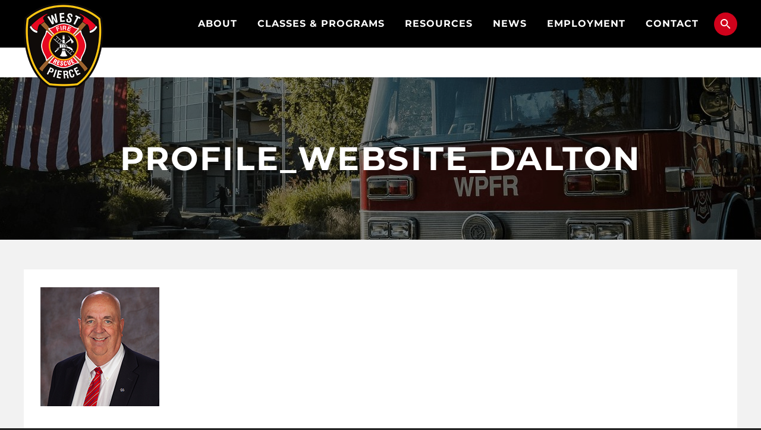

--- FILE ---
content_type: text/css
request_url: https://www.westpierce.org/wp-content/themes/wpfr/style.css
body_size: 25652
content:
/*!
 * Theme Name: West Pierce Fire & Rescue
 * Description: Custom WordPress theme for West Pierce Fire & Rescue, based on Timber starter theme
 * Author: Sean Dozeman, Scott Dunham, Upstatement
 * Version: 1.0
*/
/* normalize.css v3.0.2 | MIT License | git.io/normalize */
*,
*:before,
*:after {
  margin: 0;
  padding: 0;
  -webkit-box-sizing: border-box;
  -moz-box-sizing: border-box;
  box-sizing: border-box;
}
/**
 * 1. Set default font family to sans-serif.
 * 2. Prevent iOS text size adjust after orientation change, without disabling
 *    user zoom.
 */
html {
  font-family: sans-serif;
  /* 1 */
  -ms-text-size-adjust: 100%;
  /* 2 */
  -webkit-text-size-adjust: 100%;
  /* 2 */
}
/**
 * Remove default margin.
 */
body {
  margin: 0;
}
/* HTML5 display definitions
   ========================================================================== */
/**
 * Correct `block` display not defined for any HTML5 element in IE 8/9.
 * Correct `block` display not defined for `details` or `summary` in IE 10/11
 * and Firefox.
 * Correct `block` display not defined for `main` in IE 11.
 */
article,
aside,
details,
figcaption,
figure,
footer,
header,
hgroup,
main,
menu,
nav,
section,
summary {
  display: block;
}
/**
 * 1. Correct `inline-block` display not defined in IE 8/9.
 * 2. Normalize vertical alignment of `progress` in Chrome, Firefox, and Opera.
 */
audio,
canvas,
progress,
video {
  display: inline-block;
  /* 1 */
  vertical-align: baseline;
  /* 2 */
}
/**
 * Prevent modern browsers from displaying `audio` without controls.
 * Remove excess height in iOS 5 devices.
 */
audio:not([controls]) {
  display: none;
  height: 0;
}
/**
 * Address `[hidden]` styling not present in IE 8/9/10.
 * Hide the `template` element in IE 8/9/11, Safari, and Firefox < 22.
 */
[hidden],
template {
  display: none;
}
/* Links
   ========================================================================== */
/**
 * Remove the gray background color from active links in IE 10.
 */
a {
  background-color: transparent;
}
/**
 * Improve readability when focused and also mouse hovered in all browsers.
 */
a:active,
a:hover {
  outline: 0;
}
/* Text-level semantics
   ========================================================================== */
/**
 * Address styling not present in IE 8/9/10/11, Safari, and Chrome.
 */
abbr[title] {
  border-bottom: 1px dotted;
}
/**
 * Address style set to `bolder` in Firefox 4+, Safari, and Chrome.
 */
b,
strong {
  font-weight: bold;
}
/**
 * Address styling not present in Safari and Chrome.
 */
dfn {
  font-style: italic;
}
/**
 * Address variable `h1` font-size and margin within `section` and `article`
 * contexts in Firefox 4+, Safari, and Chrome.
 */
h1 {
  font-size: 2em;
  margin: 0.67em 0;
}
/**
 * Address styling not present in IE 8/9.
 */
mark {
  background: #ff0;
  color: #000;
}
/**
 * Address inconsistent and variable font size in all browsers.
 */
small {
  font-size: 80%;
}
/**
 * Prevent `sub` and `sup` affecting `line-height` in all browsers.
 */
sub,
sup {
  font-size: 75%;
  line-height: 0;
  position: relative;
  vertical-align: baseline;
}
sup {
  top: -0.5em;
}
sub {
  bottom: -0.25em;
}
/* Embedded content
   ========================================================================== */
/**
 * Remove border when inside `a` element in IE 8/9/10.
 */
img {
  border: 0;
}
/**
 * Correct overflow not hidden in IE 9/10/11.
 */
svg:not(:root) {
  overflow: hidden;
}
/* Grouping content
   ========================================================================== */
/**
 * Address margin not present in IE 8/9 and Safari.
 */
figure {
  margin: 1em 40px;
}
/**
 * Address differences between Firefox and other browsers.
 */
hr {
  -moz-box-sizing: content-box;
  box-sizing: content-box;
  height: 0;
}
/**
 * Contain overflow in all browsers.
 */
pre {
  overflow: auto;
}
/**
 * Address odd `em`-unit font size rendering in all browsers.
 */
code,
kbd,
pre,
samp {
  font-family: monospace, monospace;
  font-size: 1em;
}
/* Forms
   ========================================================================== */
/**
 * Known limitation: by default, Chrome and Safari on OS X allow very limited
 * styling of `select`, unless a `border` property is set.
 */
/**
 * 1. Correct color not being inherited.
 *    Known issue: affects color of disabled elements.
 * 2. Correct font properties not being inherited.
 * 3. Address margins set differently in Firefox 4+, Safari, and Chrome.
 */
button,
input,
optgroup,
select,
textarea {
  color: inherit;
  /* 1 */
  font: inherit;
  /* 2 */
  margin: 0;
  /* 3 */
}
/**
 * Address `overflow` set to `hidden` in IE 8/9/10/11.
 */
button {
  overflow: visible;
}
/**
 * Address inconsistent `text-transform` inheritance for `button` and `select`.
 * All other form control elements do not inherit `text-transform` values.
 * Correct `button` style inheritance in Firefox, IE 8/9/10/11, and Opera.
 * Correct `select` style inheritance in Firefox.
 */
button,
select {
  text-transform: none;
}
/**
 * 1. Avoid the WebKit bug in Android 4.0.* where (2) destroys native `audio`
 *    and `video` controls.
 * 2. Correct inability to style clickable `input` types in iOS.
 * 3. Improve usability and consistency of cursor style between image-type
 *    `input` and others.
 */
button,
html input[type="button"],
input[type="reset"],
input[type="submit"] {
  -webkit-appearance: button;
  /* 2 */
  cursor: pointer;
  /* 3 */
}
/**
 * Re-set default cursor for disabled elements.
 */
button[disabled],
html input[disabled] {
  cursor: default;
}
/**
 * Remove inner padding and border in Firefox 4+.
 */
button::-moz-focus-inner,
input::-moz-focus-inner {
  border: 0;
  padding: 0;
}
/**
 * Address Firefox 4+ setting `line-height` on `input` using `!important` in
 * the UA stylesheet.
 */
input {
  line-height: normal;
}
/**
 * It's recommended that you don't attempt to style these elements.
 * Firefox's implementation doesn't respect box-sizing, padding, or width.
 *
 * 1. Address box sizing set to `content-box` in IE 8/9/10.
 * 2. Remove excess padding in IE 8/9/10.
 */
input[type="checkbox"],
input[type="radio"] {
  box-sizing: border-box;
  /* 1 */
  padding: 0;
  /* 2 */
}
/**
 * Fix the cursor style for Chrome's increment/decrement buttons. For certain
 * `font-size` values of the `input`, it causes the cursor style of the
 * decrement button to change from `default` to `text`.
 */
input[type="number"]::-webkit-inner-spin-button,
input[type="number"]::-webkit-outer-spin-button {
  height: auto;
}
/**
 * 1. Address `appearance` set to `searchfield` in Safari and Chrome.
 * 2. Address `box-sizing` set to `border-box` in Safari and Chrome
 *    (include `-moz` to future-proof).
 */
input[type="search"] {
  -webkit-appearance: textfield;
  /* 1 */
  -moz-box-sizing: content-box;
  -webkit-box-sizing: content-box;
  /* 2 */
  box-sizing: content-box;
}
/**
 * Remove inner padding and search cancel button in Safari and Chrome on OS X.
 * Safari (but not Chrome) clips the cancel button when the search input has
 * padding (and `textfield` appearance).
 */
input[type="search"]::-webkit-search-cancel-button,
input[type="search"]::-webkit-search-decoration {
  -webkit-appearance: none;
}
/**
 * Define consistent border, margin, and padding.
 */
fieldset {
  border: 1px solid #c0c0c0;
  margin: 0 2px;
  padding: 0.35em 0.625em 0.75em;
}
/**
 * 1. Correct `color` not being inherited in IE 8/9/10/11.
 * 2. Remove padding so people aren't caught out if they zero out fieldsets.
 */
legend {
  border: 0;
  /* 1 */
  padding: 0;
  /* 2 */
}
/**
 * Remove default vertical scrollbar in IE 8/9/10/11.
 */
textarea {
  overflow: auto;
}
/**
 * Don't inherit the `font-weight` (applied by a rule above).
 * NOTE: the default cannot safely be changed in Chrome and Safari on OS X.
 */
optgroup {
  font-weight: bold;
}
select[multiple],
select[size] {
  height: auto;
}
select optgroup {
  font-size: inherit;
  font-style: inherit;
  font-family: inherit;
}
input[type="number"]::-webkit-outer-spin-button,
input[type="number"]::-webkit-inner-spin-button {
  height: auto;
}
/* Tables
   ========================================================================== */
/**
 * Remove most spacing between table cells.
 */
table {
  border-collapse: collapse;
  border-spacing: 0;
}
td,
th {
  padding: 0;
}
.normal-btn {
  color: #D0021B;
  line-height: 24px;
  background: #fff;
  margin-right: 10px;
  display: inline-block;
  font-size: 16px;
  font-family: 'Open Sans', arial, sans-serif;
}
.fancy-btn {
  color: #fff;
  line-height: 28px;
  padding: 10px 25px;
  letter-spacing: 1px;
  -webkit-border-radius: 54px;
  -moz-border-radius: 54px;
  -ms-border-radius: 54px;
  -o-border-radius: 54px;
  border-radius: 54px;
  text-transform: uppercase;
  font-size: 14px;
  font-family: 'Montserrat', sans-serif;
}
.arrow-r:after {
  content: "";
  width: 12px;
  height: 20px;
  margin-left: 8px;
  vertical-align: -5px;
  display: inline-block;
  background-image: url(img/main-sprite@2x.png);
  background-repeat: no-repeat;
  background-position: -38px 0;
  background-size: 131px 65px;
}
.arrow-l:after {
  display: none;
}
.arrow-l:before {
  content: "";
  width: 12px;
  height: 20px;
  margin-right: 8px;
  vertical-align: -5px;
  display: inline-block;
  background-image: url(img/main-sprite@2x.png);
  background-repeat: no-repeat;
  background-position: -25px 0;
  background-size: 131px 65px;
}
@font-face {
  font-family: 'Montserrat';
  font-style: normal;
  font-weight: 400;
  src: url(https://fonts.gstatic.com/s/montserrat/v26/JTUHjIg1_i6t8kCHKm4532VJOt5-QNFgpCtr6Hw5aX8.ttf) format('truetype');
}
@font-face {
  font-family: 'Montserrat';
  font-style: normal;
  font-weight: 700;
  src: url(https://fonts.gstatic.com/s/montserrat/v26/JTUHjIg1_i6t8kCHKm4532VJOt5-QNFgpCuM73w5aX8.ttf) format('truetype');
}
@font-face {
  font-family: 'Open Sans';
  font-style: italic;
  font-weight: 400;
  font-stretch: normal;
  src: url(https://fonts.gstatic.com/s/opensans/v36/memQYaGs126MiZpBA-UFUIcVXSCEkx2cmqvXlWq8tWZ0Pw86hd0Rk8ZkWVAexQ.ttf) format('truetype');
}
@font-face {
  font-family: 'Open Sans';
  font-style: italic;
  font-weight: 700;
  font-stretch: normal;
  src: url(https://fonts.gstatic.com/s/opensans/v36/memQYaGs126MiZpBA-UFUIcVXSCEkx2cmqvXlWq8tWZ0Pw86hd0RkyFjWVAexQ.ttf) format('truetype');
}
@font-face {
  font-family: 'Open Sans';
  font-style: normal;
  font-weight: 400;
  font-stretch: normal;
  src: url(https://fonts.gstatic.com/s/opensans/v36/memSYaGs126MiZpBA-UvWbX2vVnXBbObj2OVZyOOSr4dVJWUgsjZ0B4gaVc.ttf) format('truetype');
}
@font-face {
  font-family: 'Open Sans';
  font-style: normal;
  font-weight: 700;
  font-stretch: normal;
  src: url(https://fonts.gstatic.com/s/opensans/v36/memSYaGs126MiZpBA-UvWbX2vVnXBbObj2OVZyOOSr4dVJWUgsg-1x4gaVc.ttf) format('truetype');
}
body {
  background: #232323;
  font: normal 16px/1.4 'Open Sans', arial, sans-serif;
  color: #787878;
}
@media only screen and (min-width: 530px) and (max-width: 768px), only screen and (max-width: 529px) {
  body {
    background: #000;
  }
}
h1,
h2,
h3,
h4,
h5,
h6 {
  line-height: 1.1;
  font-family: 'Montserrat', sans-serif;
  font-weight: 700;
  color: #000;
}
h1,
h2,
h3 {
  margin: 0 0 10px 0;
}
h4,
h5,
h6 {
  margin: 0 0 5px 0;
}
h1 {
  font-size: 36px;
}
h2 {
  font-size: 30px;
}
h3 {
  font-size: 24px;
}
h4 {
  font-size: 20px;
}
h5 {
  font-size: 18px;
}
h6 {
  font-size: 16px;
}
a {
  color: #D0021B;
  text-decoration: none;
}
a:hover {
  text-decoration: underline;
}
a img {
  border: 0;
}
img {
  max-width: 100%;
}
p {
  margin: 0 0 20px 0;
}
ol,
ul,
dd {
  margin: 20px;
}
hr {
  border: 0;
  border-bottom: 1px solid #787878;
  height: 0px;
  margin: 20px 0;
  padding: 0;
  width: 100%;
}
pre,
code,
blockquote {
  padding: 50px;
}
.clearfix:before,
.clearfix:after {
  content: " ";
  /* 1 */
  display: table;
  /* 2 */
}
.clearfix:after {
  clear: both;
}
.hide,
.no_display {
  display: none !important;
}
.hidden {
  display: none !important;
  visibility: hidden !important;
}
.pull-left {
  float: left;
}
.pull-right {
  float: right;
}
.image-full {
  width: 100%;
}
.datepicker {
  margin-left: 9px;
  margin-top: -40px;
}
.four-oh-four {
  padding: 100px 0;
}
label {
  display: block;
  margin-bottom: 0px;
  font-weight: bold;
}
input[type="radio"],
input[type="checkbox"] {
  margin: 4px 5px 0;
  margin-top: 1px \9;
  /* IE8-9 */
  line-height: normal;
}
input[type="radio"] + label,
input[type="checkbox"] + label {
  display: inline-block;
  margin: 0 0 0 5px;
  font-weight: normal;
}
input[type=text],
input[type=password],
input[type="email"],
input[type="tel"],
input[type="url"],
select,
textarea,
.form-control {
  display: inline-block;
  -webkit-box-sizing: border-box;
  -moz-box-sizing: border-box;
  box-sizing: border-box;
  width: 100%;
  height: 34px;
  padding: 8px;
  margin-bottom: 20px;
  font-size: 16px;
  line-height: 17px;
  color: #787878;
  vertical-align: middle;
  background-color: #fff;
  background-image: none;
  border: 1px solid #999;
}
input[type=text]:focus,
input[type=password]:focus,
input[type="email"]:focus,
input[type="tel"]:focus,
input[type="url"]:focus,
select:focus,
textarea:focus,
.form-control:focus {
  border-color: #FFBC00;
  outline: 0;
}
input[type=text]:-moz-placeholder,
input[type=password]:-moz-placeholder,
input[type="email"]:-moz-placeholder,
input[type="tel"]:-moz-placeholder,
input[type="url"]:-moz-placeholder,
select:-moz-placeholder,
textarea:-moz-placeholder,
.form-control:-moz-placeholder {
  color: #999;
}
input[type=text]::-moz-placeholder,
input[type=password]::-moz-placeholder,
input[type="email"]::-moz-placeholder,
input[type="tel"]::-moz-placeholder,
input[type="url"]::-moz-placeholder,
select::-moz-placeholder,
textarea::-moz-placeholder,
.form-control::-moz-placeholder {
  color: #999;
}
input[type=text]:-ms-input-placeholder,
input[type=password]:-ms-input-placeholder,
input[type="email"]:-ms-input-placeholder,
input[type="tel"]:-ms-input-placeholder,
input[type="url"]:-ms-input-placeholder,
select:-ms-input-placeholder,
textarea:-ms-input-placeholder,
.form-control:-ms-input-placeholder {
  color: #999;
}
input[type=text]::-webkit-input-placeholder,
input[type=password]::-webkit-input-placeholder,
input[type="email"]::-webkit-input-placeholder,
input[type="tel"]::-webkit-input-placeholder,
input[type="url"]::-webkit-input-placeholder,
select::-webkit-input-placeholder,
textarea::-webkit-input-placeholder,
.form-control::-webkit-input-placeholder {
  color: #999;
}
input[type=text][disabled],
input[type=password][disabled],
input[type="email"][disabled],
input[type="tel"][disabled],
input[type="url"][disabled],
select[disabled],
textarea[disabled],
.form-control[disabled],
input[type=text][readonly],
input[type=password][readonly],
input[type="email"][readonly],
input[type="tel"][readonly],
input[type="url"][readonly],
select[readonly],
textarea[readonly],
.form-control[readonly],
fieldset[disabled] input[type=text],
fieldset[disabled] input[type=password],
fieldset[disabled] input[type="email"],
fieldset[disabled] input[type="tel"],
fieldset[disabled] input[type="url"],
fieldset[disabled] select,
fieldset[disabled] textarea,
fieldset[disabled] .form-control {
  cursor: not-allowed;
  background-color: #eee;
}
textarea {
  height: 150px;
}
input[type=checkbox],
input[type=radio] {
  position: absolute;
  left: -9999em;
  opacity: 0;
}
.lt-ie9 input[type=checkbox],
.lt-ie9 input[type=radio] {
  position: relative;
  left: auto;
  opacity: 1;
}
input[type=checkbox] + label,
input[type=radio] + label {
  position: relative;
  display: inline-block !important;
  margin: 0 5px 20px 0;
  padding: 0 0 0 20px !important;
  font-weight: normal;
}
input[type=checkbox] + label:before,
input[type=radio] + label:before {
  content: "";
  display: block;
  width: 15px;
  height: 15px;
  position: absolute;
  top: 2px;
  left: 0;
  background: #fff;
  border: solid 1px #999;
}
input[type=checkbox] + label.checked:before,
input[type=radio] + label.checked:before {
  background: #D0021B;
}
input[type=checkbox]:checked + label:before,
input[type=radio]:checked + label:before {
  background: #FFBC00;
}
input[type=radio] + label::before {
  border-radius: 50%;
}
.lt-ie9 input[type=checkbox] + label,
.lt-ie9 input[type=radio] + label {
  padding: 0;
}
.lt-ie9 input[type=checkbox] + label:before,
.lt-ie9 input[type=radio] + label:before {
  display: none;
}
input[type="radio"][disabled],
input[type="checkbox"][disabled],
.radio[disabled],
.radio-inline[disabled],
.checkbox[disabled],
.checkbox-inline[disabled],
fieldset[disabled] input[type="radio"],
fieldset[disabled] input[type="checkbox"],
fieldset[disabled] .radio,
fieldset[disabled] .radio-inline,
fieldset[disabled] .checkbox,
fieldset[disabled] .checkbox-inline {
  cursor: not-allowed;
}
input[type="submit"],
input[type="button"] {
  display: block;
  margin: 20px 0;
  -webkit-transition: all 0.25s ease;
  transition: all 0.25s ease;
}
/*======================================
  CUSTOM SELECT BOX - Selectric v1.9.2
======================================*/
.selectric-wrapper {
  position: relative;
  cursor: pointer;
}
.selectric-responsive {
  width: 100%;
}
.selectric {
  border: 1px solid #999;
  background: #fff;
  position: relative;
}
.selectric .label {
  display: block;
  white-space: nowrap;
  overflow: hidden;
  text-overflow: ellipsis;
  margin: 0 38px 0 0;
  padding: 8px 0 8px 8px;
  font-size: 16px;
  line-height: 17px;
  color: #444;
  height: 34px;
}
.selectric .button {
  display: block;
  position: absolute;
  right: 0;
  top: 0;
  width: 38px;
  height: 38px;
  padding: 0;
  margin: 0;
  color: #333;
  text-align: center;
  font: 0/0 a;
  *font: 20px/38px Lucida Sans Unicode, Arial Unicode MS, Arial;
}
.selectric .button:after {
  content: " ";
  position: absolute;
  top: 0;
  right: 0;
  bottom: 0;
  left: 0;
  margin: auto;
  width: 0;
  height: 0;
  border: 4px solid transparent;
  border-top-color: #333;
  border-bottom: none;
}
.selectric-hover .selectric {
  border-color: #C4C4C4;
}
.selectric-hover .selectric .button {
  color: #A2A2A2;
}
.selectric-hover .selectric .button:after {
  border-top-color: #A2A2A2;
}
.selectric-open {
  z-index: 9999;
}
.selectric-open .selectric {
  border-color: #C4C4C4;
}
.selectric-open .selectric-items {
  display: block;
}
.selectric-disabled {
  filter: alpha(opacity=50);
  opacity: 0.5;
  cursor: default;
  -webkit-user-select: none;
  -moz-user-select: none;
  -ms-user-select: none;
  user-select: none;
}
.selectric-hide-select {
  position: relative;
  overflow: hidden;
  width: 0;
  height: 0;
}
.selectric-hide-select select {
  position: absolute;
  left: -100%;
  display: none;
}
.selectric-input {
  position: absolute !important;
  top: 0 !important;
  left: 0 !important;
  overflow: hidden !important;
  clip: rect(0, 0, 0, 0) !important;
  margin: 0 !important;
  padding: 0 !important;
  width: 1px !important;
  height: 1px !important;
  outline: none !important;
  border: none !important;
  *font: 0/0 a !important;
  background: none !important;
}
.selectric-temp-show {
  position: absolute !important;
  visibility: hidden !important;
  display: block !important;
}
/* Items box */
.selectric-items {
  display: none;
  position: absolute;
  top: 100%;
  left: 0;
  background: #F8F8F8;
  border: 1px solid #C4C4C4;
  z-index: -1;
  box-shadow: 0 0 10px -6px;
}
.selectric-items .selectric-scroll {
  height: 100%;
  overflow: auto;
}
.selectric-items ul,
.selectric-items li {
  list-style: none;
  padding: 0;
  margin: 0;
  font-size: 12px;
  line-height: 20px;
  min-height: 20px;
}
.selectric-items li {
  display: block;
  padding: 8px;
  border-top: 1px solid #FFF;
  border-bottom: 1px solid #EEE;
  color: #666;
  cursor: pointer;
}
.selectric-items li.selected {
  background: #EFEFEF;
  color: #444;
}
.selectric-items li:hover {
  background: #F0F0F0;
  color: #444;
}
.selectric-items .disabled {
  filter: alpha(opacity=50);
  opacity: 0.5;
  cursor: default !important;
  background: none !important;
  color: #666 !important;
  -webkit-user-select: none;
  -moz-user-select: none;
  -ms-user-select: none;
  user-select: none;
}
.selectric-items .selectric-group .selectric-group-label {
  font-weight: bold;
  padding-left: 10px;
  cursor: default;
  -webkit-user-select: none;
  -moz-user-select: none;
  -ms-user-select: none;
  user-select: none;
  background: none;
  color: #444;
}
.selectric-items .selectric-group.disabled li {
  filter: alpha(opacity=100);
  opacity: 1;
}
.selectric-items .selectric-group li {
  padding-left: 25px;
}
.selectric-above .selectric-items {
  top: auto;
  bottom: 100%;
}
.gform_wrapper {
  margin: 16px 0;
  max-width: 100%;
  padding: 15px 25px;
  background-color: #F2F2F2;
}
.gform_wrapper .gfield_required {
  color: #D0021B;
}
.gform_wrapper div.validation_error {
  color: #fff;
  font-size: 1em;
  font-weight: 700;
  margin-bottom: 25px;
  background-color: #D0021B;
  border-top: 0;
  border-bottom: 0;
  padding: 16px 0;
  clear: both;
  width: 100%;
  text-align: center;
}
.gform_wrapper .validation_message {
  color: #D0021B;
}
.gform_wrapper .gfield_error .gfield_label {
  color: #D0021B;
}
.gform_wrapper li.gfield.gfield_error,
.gform_wrapper li.gfield.gfield_error.gfield_contains_required.gfield_creditcard_warning {
  background-color: #f2f2f2;
  margin-bottom: 6px!important;
  border-top: 0;
  border-bottom: 0;
  padding-bottom: 0px;
  padding-top: 0px;
}
.gform_wrapper .field_description_below .gfield_description {
  padding-top: 5px;
}
.gform_wrapper li.gfield_error input:not([type=radio]):not([type=checkbox]):not([type=submit]):not([type=button]):not([type=image]):not([type=file]),
.gform_wrapper li.gfield_error textarea {
  border: 1px solid #D0021B;
  background-color: #fed1d7;
}
.gform_confirmation_wrapper {
  background-color: #FFBC00;
  padding: 25px;
}
.gform_confirmation_message_1 .gform_confirmation_message {
  color: #000;
  font-size: 18px;
  font-weight: bold;
  text-align: center;
}
.grid {
  list-style-type: none;
  margin: 0;
  padding: 0;
  margin: 0 0 26px 0;
}
.grid:before,
.grid:after {
  content: " ";
  /* 1 */
  display: table;
  /* 2 */
}
.grid:after {
  clear: both;
}
.grid:before,
.grid:after {
  content: " ";
  /* 1 */
  display: table;
  /* 2 */
}
.grid:after {
  clear: both;
}
[class*='col-'] {
  float: left;
  padding-right: 26px;
}
.grid [class*='col-']:last-of-type {
  padding-right: 0;
}
.col-2-3 {
  width: 66.66%;
}
.col-1-3 {
  width: 33.33%;
}
.col-1-1 {
  width: 100%;
}
.col-3-4 {
  width: 75%;
}
.col-1-2 {
  width: 50%;
}
.col-3-8 {
  width: 37.5%;
}
.col-1-4 {
  width: 25%;
}
.col-1-8 {
  width: 12.5%;
}
/* Opt-in outside padding */
.grid-pad {
  padding: 26px 0 26px 26px;
}
.grid-pad [class*='col-']:last-of-type {
  padding-right: 26px;
}
.grid-pull {
  margin: -26px;
}
.grid-2up {
  display: grid;
  grid-template-columns: 1fr 1fr;
  column-gap: min(2.5vw, 40px);
  row-gap: min(10vw, 32px);
}
@media only screen and (max-width: 768px) {
  .grid-2up {
    grid-template-columns: 1fr;
  }
}
.grid-3up {
  display: grid;
  grid-template-columns: repeat(3, 1fr);
  column-gap: min(2.5vw, 40px);
  row-gap: min(10vw, 32px);
}
@media only screen and (max-width: 768px) {
  .grid-3up {
    grid-template-columns: 1fr;
  }
}
.grid-3up-cards {
  display: grid;
  grid-template-columns: repeat(3, 1fr);
  column-gap: min(5vw, 72px);
  row-gap: 40px;
}
@media only screen and (min-width: 769px) and (max-width: 1023px), only screen and (max-width: 768px) {
  .grid-3up-cards {
    grid-template-columns: 1fr;
  }
}
.grid-4up {
  display: grid;
  grid-template-columns: repeat(4, 1fr);
  column-gap: min(2.5vw, 40px);
  row-gap: min(10vw, 32px);
}
@media only screen and (min-width: 769px) and (max-width: 1023px) {
  .grid-4up {
    grid-template-columns: 1fr 1fr;
  }
}
@media only screen and (max-width: 768px) {
  .grid-4up {
    grid-template-columns: 1fr;
  }
}
/* Auto filling with max columns of a minimum size */
.grid-container {
  --grid-column-gap: min(5vw, 40px);
  --grid-row-gap: min(5vw, 40px);
  --grid-column-count: 4;
  --grid-item--min-width: 200px;
  /**
     * Calculated values.
     */
  --gap-count: calc(var(--grid-column-count) - 1);
  --total-gap-width: calc(var(--gap-count) * var(--grid-column-gap));
  --grid-item--max-width: calc((100% - var(--total-gap-width)) / var(--grid-column-count));
  display: grid;
  grid-template-columns: repeat(auto-fill, minmax(max(var(--grid-item--min-width), var(--grid-item--max-width)), 1fr));
  column-gap: var(--grid-column-gap);
  row-gap: var(--grid-row-gap);
}
.grid-container--2up {
  --grid-column-count: 2;
}
.grid-container--3up {
  --grid-column-count: 3;
  --grid-item--min-width: 300px;
}
.btn {
  color: #D0021B;
  line-height: 24px;
  background: #fff;
  margin-right: 10px;
  display: inline-block;
  font-size: 16px;
  font-family: 'Open Sans', arial, sans-serif;
}
.btn.sml {
  font-size: 13px;
}
.btn.lg {
  font-size: 19px;
}
.btn:hover {
  text-decoration: none;
}
.btn.right:after {
  content: "";
  width: 12px;
  height: 20px;
  margin-left: 8px;
  vertical-align: -5px;
  display: inline-block;
  background-image: url(img/main-sprite@2x.png);
  background-repeat: no-repeat;
  background-position: -38px 0;
  background-size: 131px 65px;
}
.btn.left:after {
  display: none;
}
.btn.left:before {
  content: "";
  width: 12px;
  height: 20px;
  margin-right: 8px;
  vertical-align: -5px;
  display: inline-block;
  background-image: url(img/main-sprite@2x.png);
  background-repeat: no-repeat;
  background-position: -25px 0;
  background-size: 131px 65px;
}
.btn.red {
  color: #fff;
  line-height: 28px;
  padding: 10px 25px;
  letter-spacing: 1px;
  -webkit-border-radius: 54px;
  -moz-border-radius: 54px;
  -ms-border-radius: 54px;
  -o-border-radius: 54px;
  border-radius: 54px;
  text-transform: uppercase;
  font-size: 14px;
  font-family: 'Montserrat', sans-serif;
  background-color: #D0021B;
}
.btn.red:hover {
  background-color: #000;
}
.btn.red.right:after {
  content: "";
  width: 12px;
  height: 20px;
  margin-left: 8px;
  vertical-align: -5px;
  display: inline-block;
  background-image: url(img/main-sprite@2x.png);
  background-repeat: no-repeat;
  background-position: -38px 0;
  background-size: 131px 65px;
}
.btn.red.right:after {
  margin-left: 12px;
  background-position: -13px 0;
}
.btn.red.left:after {
  display: none;
}
.btn.red.left:before {
  content: "";
  width: 12px;
  height: 20px;
  margin-right: 8px;
  vertical-align: -5px;
  display: inline-block;
  background-image: url(img/main-sprite@2x.png);
  background-repeat: no-repeat;
  background-position: -25px 0;
  background-size: 131px 65px;
}
.btn.red.left:before {
  margin-right: 12px;
  background-position: 0 0;
}
.btn.black {
  color: #fff;
  line-height: 28px;
  padding: 10px 25px;
  letter-spacing: 1px;
  -webkit-border-radius: 54px;
  -moz-border-radius: 54px;
  -ms-border-radius: 54px;
  -o-border-radius: 54px;
  border-radius: 54px;
  text-transform: uppercase;
  font-size: 14px;
  font-family: 'Montserrat', sans-serif;
  background-color: #000;
}
.btn.black:hover {
  background-color: #333333;
}
.btn.black.right:after {
  content: "";
  width: 12px;
  height: 20px;
  margin-left: 8px;
  vertical-align: -5px;
  display: inline-block;
  background-image: url(img/main-sprite@2x.png);
  background-repeat: no-repeat;
  background-position: -38px 0;
  background-size: 131px 65px;
}
.btn.black.right:after {
  margin-left: 12px;
  background-position: -13px 0;
}
.btn.black.left:after {
  display: none;
}
.btn.black.left:before {
  content: "";
  width: 12px;
  height: 20px;
  margin-right: 8px;
  vertical-align: -5px;
  display: inline-block;
  background-image: url(img/main-sprite@2x.png);
  background-repeat: no-repeat;
  background-position: -25px 0;
  background-size: 131px 65px;
}
.btn.black.left:before {
  margin-right: 12px;
  background-position: 0 0;
}
.btn.disabled {
  color: #fff;
  line-height: 28px;
  padding: 10px 25px;
  letter-spacing: 1px;
  -webkit-border-radius: 54px;
  -moz-border-radius: 54px;
  -ms-border-radius: 54px;
  -o-border-radius: 54px;
  border-radius: 54px;
  text-transform: uppercase;
  font-size: 14px;
  font-family: 'Montserrat', sans-serif;
  background-color: #9b9b9b;
}
.btn.disabled.right:after {
  content: "";
  width: 12px;
  height: 20px;
  margin-left: 8px;
  vertical-align: -5px;
  display: inline-block;
  background-image: url(img/main-sprite@2x.png);
  background-repeat: no-repeat;
  background-position: -38px 0;
  background-size: 131px 65px;
}
.btn.disabled.right:after {
  margin-left: 12px;
  background-position: -63px 0;
}
.btn.disabled.left:after {
  display: none;
}
.btn.disabled.left:before {
  content: "";
  width: 12px;
  height: 20px;
  margin-right: 8px;
  vertical-align: -5px;
  display: inline-block;
  background-image: url(img/main-sprite@2x.png);
  background-repeat: no-repeat;
  background-position: -25px 0;
  background-size: 131px 65px;
}
.btn.disabled.left:before {
  margin-right: 12px;
  background-position: -50px 0;
}
.gform_wrapper .gform_footer input.button,
.gform_wrapper .gform_footer input[type=submit],
.gform_wrapper .gform_page_footer input.button,
.gform_wrapper .gform_page_footer input[type=submit] {
  color: #D0021B;
  line-height: 24px;
  background: #fff;
  margin-right: 10px;
  display: inline-block;
  font-size: 16px;
  font-family: 'Open Sans', arial, sans-serif;
  color: #fff;
  line-height: 28px;
  padding: 10px 25px;
  letter-spacing: 1px;
  -webkit-border-radius: 54px;
  -moz-border-radius: 54px;
  -ms-border-radius: 54px;
  -o-border-radius: 54px;
  border-radius: 54px;
  text-transform: uppercase;
  font-size: 14px;
  font-family: 'Montserrat', sans-serif;
  background-color: #D0021B;
  border: 0;
}
.gform_wrapper .gform_footer input.button:hover,
.gform_wrapper .gform_footer input[type=submit]:hover,
.gform_wrapper .gform_page_footer input.button:hover,
.gform_wrapper .gform_page_footer input[type=submit]:hover {
  background-color: #000;
}
.header-wrapper {
  position: fixed;
  width: 100%;
  top: 0;
  left: 0;
  right: 0;
  z-index: 501;
}
@media only screen and (min-width: 769px) and (max-width: 1023px), only screen and (min-width: 530px) and (max-width: 768px), only screen and (max-width: 529px) {
  .header-wrapper {
    top: auto;
    left: auto;
    right: auto;
    position: relative;
  }
}
header.site-header {
  position: relative;
  height: 80px;
  padding: 5px 0;
  background: #000;
}
header.site-header:before,
header.site-header:after {
  content: " ";
  /* 1 */
  display: table;
  /* 2 */
}
header.site-header:after {
  clear: both;
}
header.site-header:before,
header.site-header:after {
  content: " ";
  /* 1 */
  display: table;
  /* 2 */
}
header.site-header:after {
  clear: both;
}
header.site-header .container {
  position: relative;
}
header.site-header .logo {
  margin: 0;
  width: 134px;
  height: 143px;
  display: block;
  overflow: hidden;
  text-indent: 100%;
  white-space: nowrap;
  text-transform: uppercase;
  background: url(img/logo@2x.png) 0 0 no-repeat;
  background-size: 134px 143px;
}
header.site-header .logo:hover {
  text-decoration: none;
}
header.site-header .menu-btn {
  display: none;
}
@media only screen and (min-width: 769px) and (max-width: 1023px), only screen and (min-width: 530px) and (max-width: 768px), only screen and (max-width: 529px) {
  header.site-header .logo {
    width: 112px;
    height: 122px;
    background-size: 100% auto;
  }
  header.site-header .menu-btn {
    top: 20px;
    right: 20px;
    display: block;
    cursor: pointer;
    font-weight: 700;
    position: absolute;
    font-family: 'Montserrat', sans-serif;
  }
  header.site-header .menu-btn:before,
  header.site-header .menu-btn:after {
    content: " ";
    /* 1 */
    display: table;
    /* 2 */
  }
  header.site-header .menu-btn:after {
    clear: both;
  }
  header.site-header .menu-btn:before,
  header.site-header .menu-btn:after {
    content: " ";
    /* 1 */
    display: table;
    /* 2 */
  }
  header.site-header .menu-btn:after {
    clear: both;
  }
  header.site-header .menu-btn .toggle {
    width: 32px;
    height: 21px;
    float: right;
    margin: 0 0 0 8px;
    display: inline-block;
  }
  header.site-header .menu-btn .toggle:before,
  header.site-header .menu-btn .toggle:after {
    content: " ";
    /* 1 */
    display: table;
    /* 2 */
  }
  header.site-header .menu-btn .toggle:after {
    clear: both;
  }
  header.site-header .menu-btn .toggle:before,
  header.site-header .menu-btn .toggle:after {
    content: " ";
    /* 1 */
    display: table;
    /* 2 */
  }
  header.site-header .menu-btn .toggle:after {
    clear: both;
  }
  header.site-header .menu-btn .toggle > span {
    width: 100%;
    height: 4px;
    display: block;
    margin-bottom: 5px;
    background: #fff;
    -webkit-border-radius: 5px;
    -moz-border-radius: 5px;
    -ms-border-radius: 5px;
    -o-border-radius: 5px;
    border-radius: 5px;
    -webkit-transition: all 0.25s ease;
    transition: all 0.25s ease;
  }
  header.site-header .menu-btn > span {
    float: left;
    color: #fff;
    display: block;
    margin-top: 1px;
    text-transform: uppercase;
  }
  header.site-header .menu-btn.active .toggle {
    -webkit-transform: rotate(-45deg);
    -ms-transform: rotate(-45deg);
    transform: rotate(-45deg);
    margin-top: -2px;
  }
  header.site-header .menu-btn.active .toggle span {
    background: #D0021B;
  }
  header.site-header .menu-btn.active .toggle span.l1 {
    -webkit-transform: translateY(11px);
    -ms-transform: translateY(11px);
    transform: translateY(11px);
  }
  header.site-header .menu-btn.active .toggle span.l2 {
    opacity: 0;
    filter: alpha(opacity=0);
  }
  header.site-header .menu-btn.active .toggle span.l3 {
    -webkit-transform: rotate(-90deg) translateX(7px);
    -ms-transform: rotate(-90deg) translateX(7px);
    transform: rotate(-90deg) translateX(7px);
  }
  header.site-header .menu-btn:hover {
    text-decoration: none;
  }
}
@media only screen and (max-width: 529px) {
  header.site-header .logo {
    width: 100px;
    height: 108px;
  }
  header.site-header .menu-btn > span {
    margin-top: 2px;
    font-size: 14px;
  }
}
@media only screen and (max-width: 320px) {
  header.site-header .menu-btn > span {
    display: none;
  }
}
.main-navigation {
  top: 15px;
  right: 85px;
  position: absolute;
}
.main-navigation ul {
  list-style-type: none;
  margin: 0;
  padding: 0;
}
.main-navigation ul li {
  font-size: 16px;
  font-weight: 700;
  line-height: 19px;
  position: relative;
  letter-spacing: 1px;
  display: inline-block;
  text-transform: uppercase;
  font-family: 'Montserrat', sans-serif;
}
.main-navigation ul li a {
  color: #fff;
  display: block;
  padding: 10px 15px;
}
.main-navigation ul li a:hover {
  text-decoration: none;
}
.main-navigation ul li ul {
  left: -500em;
  width: 210px;
  margin-top: 15px;
  padding: 10px 15px;
  background: #000;
  position: absolute;
  margin-left: -105px;
}
.main-navigation ul li ul:before {
  left: 0;
  top: -20px;
  width: 100%;
  content: "";
  height: 20px;
  display: block;
  position: absolute;
  background: transparent;
}
.main-navigation ul li ul li {
  text-transform: none;
  display: block;
}
.main-navigation ul li ul li a {
  padding: 8px 0;
}
.main-navigation ul li ul ul {
  display: none;
}
.main-navigation ul li:hover > a {
  color: #D0021B;
}
.main-navigation ul li:hover > ul {
  left: 50%;
}
.main-navigation ul li.current-menu-item > a,
.main-navigation ul li.current-menu-ancestor > a,
.main-navigation ul li.current-page-ancestor > a {
  color: #D0021B;
}
.main-navigation ul > li:last-of-type a {
  padding-right: 0;
}
@media only screen and (min-width: 769px) and (max-width: 1023px), only screen and (min-width: 530px) and (max-width: 768px), only screen and (max-width: 529px) {
  .main-navigation {
    top: -5px;
    left: auto;
    height: auto;
    bottom: auto;
    padding: 20px;
    background: #000;
    width: 350px;
    right: -350px;
  }
  .main-navigation ul {
    float: none;
  }
  .main-navigation ul > li {
    display: block;
  }
  .main-navigation ul > li > ul {
    margin: 0;
    width: 100%;
    opacity: 1;
    filter: alpha(opacity=100);
    display: none;
    padding-top: 0;
    position: relative;
    left: auto !important;
  }
  .main-navigation ul > li > ul:before {
    display: none;
  }
}
#footer {
  clear: both;
  color: #787878;
  padding: 50px 0px;
  background: #000;
  line-height: 150%;
}
#footer a {
  color: #787878;
}
#footer a:hover {
  color: #fff;
  text-decoration: none;
}
#footer a.members-link:before {
  content: "";
  width: 20px;
  height: 20px;
  margin-right: 5px;
  vertical-align: -3px;
  display: inline-block;
  background: url(img/main-sprite@2x.png) -111px 0 no-repeat;
  background-size: 131px 65px;
}
#footer ul {
  list-style-type: none;
  margin: 0;
  padding: 0;
}
#footer ul li {
  line-height: 140%;
  margin-bottom: 2px;
}
#footer h5 {
  color: #fff;
  line-height: 26px;
  letter-spacing: 1px;
  margin-bottom: 12px;
  text-transform: uppercase;
}
#footer .logo {
  width: 134px;
  height: 143px;
  display: block;
  max-width: 100%;
  margin: 15px 0 0;
  overflow: hidden;
  text-indent: 100%;
  white-space: nowrap;
  text-transform: uppercase;
  background: url(img/logo@2x.png) 0 0 no-repeat;
  background-size: 100% auto;
}
#footer .logo:hover {
  text-decoration: none;
}
#footer .ico {
  width: 50px;
  height: 50px;
  overflow: hidden;
  text-indent: 100%;
  white-space: nowrap;
  margin-right: 10px;
  -webkit-border-radius: 50%;
  -moz-border-radius: 50%;
  -ms-border-radius: 50%;
  -o-border-radius: 50%;
  border-radius: 50%;
  display: inline-block;
  background-color: #D0021B;
  background-image: url(img/ico-social-sprite@2x.png);
  background-repeat: no-repeat;
  background-size: 150px 69px;
  background-position: 0 0;
}
#footer .ico.fb {
  background-position: 18px 11px;
}
#footer .ico.fb:hover {
  background-position: 18px -32px;
}
#footer .ico.tw {
  background-position: -20px 12px;
}
#footer .ico.tw:hover {
  background-position: -20px -31px;
}
#footer .ico.yt {
  background-position: -64px 11px;
}
#footer .ico.yt:hover {
  background-position: -64px -31px;
}
#footer .ico.ig {
  background-position: -112px 13px;
}
#footer .ico.ig:hover {
  background-position: -112px -33px;
}
@media only screen and (min-width: 769px) and (max-width: 1023px) {
  #footer {
    font-size: 14px;
  }
  #footer h5 {
    font-size: 16px;
  }
  #footer [class*="col-"] {
    margin-bottom: 26px;
  }
  #footer .col-1-8 {
    width: 20%;
  }
  #footer .col-3-8 {
    width: 30%;
  }
  #footer a.ico {
    width: 40px;
    height: 40px;
  }
  #footer a.ico.fb {
    background-position: 13px 7px;
  }
  #footer a.ico.fb:hover {
    background-position: 13px -36px;
  }
  #footer a.ico.tw {
    background-position: -25px 8px;
  }
  #footer a.ico.tw:hover {
    background-position: -25px -35px;
  }
  #footer a.ico.yt {
    background-position: -69px 7px;
  }
  #footer a.ico.yt:hover {
    background-position: -69px -36px;
  }
}
@media only screen and (min-width: 530px) and (max-width: 768px), only screen and (max-width: 529px) {
  #footer {
    font-size: 14px;
  }
  #footer h5 {
    font-size: 16px;
  }
  #footer [class*="col-"] {
    margin-bottom: 26px;
  }
  #footer .col-1-8 {
    display: none;
  }
  #footer .col-3-8 {
    width: 40%;
  }
  #footer .col-1-4 {
    width: 30%;
  }
  #footer a.ico {
    width: 40px;
    height: 40px;
    margin-bottom: 10px;
  }
  #footer a.ico.fb {
    background-position: 13px 7px;
  }
  #footer a.ico.fb:hover {
    background-position: 13px -36px;
  }
  #footer a.ico.tw {
    background-position: -25px 8px;
  }
  #footer a.ico.tw:hover {
    background-position: -25px -35px;
  }
  #footer a.ico.yt {
    background-position: -69px 7px;
  }
  #footer a.ico.yt:hover {
    background-position: -69px -36px;
  }
  #footer ul li {
    margin-bottom: 5px;
    line-height: 130%;
  }
  #footer a.members-link,
  #footer a.employment-link {
    font-size: 12px;
  }
  #footer a.members-link:before,
  #footer a.employment-link:before {
    vertical-align: -5px;
  }
}
@media only screen and (max-width: 529px) {
  #footer {
    padding-bottom: 0;
  }
  #footer [class*="col-"] {
    width: 100% !important;
    text-align: center;
  }
}
.copy {
  color: #787878;
  font-size: 14px;
  padding: 25px 0;
}
.copy a {
  color: #787878;
}
.copy a:hover {
  color: #fff;
  text-decoration: none;
}
@media only screen and (min-width: 530px) and (max-width: 768px), only screen and (max-width: 529px) {
  .copy {
    font-size: 12px;
    text-align: center;
  }
  .copy a {
    display: inline-block;
  }
}
/*
 * jQuery FlexSlider v2.5.0
 * http://www.woothemes.com/flexslider/
 *
 * Copyright 2012 WooThemes
 * Free to use under the GPLv2 and later license.
 * http://www.gnu.org/licenses/gpl-2.0.html
 *
 * Contributing author: Tyler Smith (@mbmufffin)
 *
 */
/* ====================================================================================================================
 * RESETS
 * ====================================================================================================================*/
.flex-container a:hover,
.flex-slider a:hover,
.flex-container a:focus,
.flex-slider a:focus {
  outline: none;
}
.slides,
.slides > li,
.flex-control-nav,
.flex-direction-nav {
  margin: 0;
  padding: 0;
  list-style: none;
}
.flex-pauseplay span {
  text-transform: capitalize;
}
/* ====================================================================================================================
 * BASE STYLES
 * ====================================================================================================================*/
.flexslider {
  margin: 0;
  padding: 0;
}
.flexslider .slides > li {
  display: none;
  -webkit-backface-visibility: hidden;
}
.flexslider .slides img {
  width: 100%;
  display: block;
}
.flexslider .slides:after {
  content: "";
  display: block;
  clear: both;
  visibility: hidden;
  line-height: 0;
  height: 0;
}
html[xmlns] .flexslider .slides {
  display: block;
}
* html .flexslider .slides {
  height: 1%;
}
.no-js .flexslider .slides > li:first-child {
  display: block;
}
article {
  padding: 50px 0;
}
article#hero {
  padding: 0;
  height: 555px;
  background: #000;
  position: relative;
}
article#hero .flexslider {
  width: 100%;
  height: 100%;
}
article#hero .flexslider .slides {
  height: 100%;
}
article#hero .flexslider .slides li {
  height: 100%;
  position: relative;
}
article#hero .flexslider .slides li .image {
  top: 0;
  left: 0;
  right: 0;
  bottom: 0;
  z-index: 1;
  position: absolute;
}
article#hero .flexslider .slides li .image:after {
  top: 0;
  left: 0;
  right: 0;
  bottom: 0;
  content: "";
  display: block;
  position: absolute;
  background: rgba(0, 0, 0, 0.5);
}
article#hero .flexslider .slides li .container {
  max-width: 1040px;
  display: table;
  height: 555px;
}
article#hero .flexslider .slides li .caption {
  opacity: 0;
  filter: alpha(opacity=0);
  z-index: 2;
  color: #fff;
  font-size: 55px;
  font-weight: bold;
  max-height: 400px;
  line-height: 67px;
  text-align: center;
  position: relative;
  display: table-cell;
  letter-spacing: 3.05px;
  vertical-align: middle;
  text-transform: uppercase;
  font-family: 'Montserrat', sans-serif;
}
article#hero .flexslider .flex-control-paging {
  left: 0;
  right: 0;
  height: 6px;
  bottom: 35px;
  z-index: 3;
  text-align: center;
  position: absolute;
}
article#hero .flexslider .flex-control-paging li {
  margin: 0 3px;
  display: inline-block;
}
article#hero .flexslider .flex-control-paging li a {
  top: -6px;
  width: 30px;
  height: 18px;
  display: block;
  position: relative;
  overflow: hidden;
  text-indent: 100%;
  white-space: nowrap;
}
article#hero .flexslider .flex-control-paging li a:before {
  top: 6px;
  content: "";
  width: 100%;
  height: 6px;
  display: block;
  position: absolute;
  background: rgba(255, 255, 255, 0.5);
}
article#hero .flexslider .flex-control-paging li a:hover:before {
  background: rgba(255, 255, 255, 0.75);
}
article#hero .flexslider .flex-control-paging li a.flex-active:before {
  background: #FFBC00;
}
article#hero .flexslider .flex-direction-nav li a {
  top: 50%;
  z-index: 50;
  width: 26px;
  opacity: 0.5;
  filter: alpha(opacity=50);
  height: 44px;
  display: block;
  overflow: hidden;
  text-indent: 100%;
  margin-top: -22px;
  position: absolute;
  white-space: nowrap;
  background: url(img/main-sprite@2x.png) 0 -20px no-repeat;
  background-size: 131px 65px;
}
article#hero .flexslider .flex-direction-nav li a.flex-prev {
  left: 20px;
}
article#hero .flexslider .flex-direction-nav li a.flex-next {
  right: 20px;
  background-position: -26px -20px;
}
article#hero .flexslider .flex-direction-nav li a:hover {
  opacity: 1;
  filter: alpha(opacity=100);
}
@media only screen and (min-width: 1024px) and (max-width: 1199px) {
  article#hero .flexslider .slides li .container {
    max-width: 840px;
  }
  article#hero .flexslider .slides li .caption {
    font-size: 48px;
    line-height: 130%;
  }
}
@media only screen and (min-width: 769px) and (max-width: 1023px) {
  article#hero {
    height: 470px;
  }
  article#hero .flexslider .slides li .container {
    height: 470px;
    max-width: 680px;
    padding: 75px 20px;
  }
  article#hero .flexslider .slides li .caption {
    font-size: 40px;
    line-height: 130%;
  }
}
@media only screen and (min-width: 530px) and (max-width: 768px), only screen and (max-width: 529px) {
  article#hero {
    height: 350px;
  }
  article#hero .flexslider .slides li .container {
    height: 350px;
    max-width: 540px;
    padding: 75px 20px;
  }
  article#hero .flexslider .slides li .caption {
    font-size: 30px;
    line-height: 140%;
  }
  article#hero .flexslider .flex-direction-nav {
    display: none;
  }
}
@media only screen and (max-width: 529px) {
  article#hero .flexslider .slides li .container {
    height: 350px;
    max-width: 100%;
    padding: 75px 20px;
  }
  article#hero .flexslider .slides li .caption {
    font-size: 26px;
    line-height: 120%;
  }
}
article#callout {
  font-size: 18px;
  line-height: 28px;
  text-align: center;
}
article#callout p {
  margin-bottom: 30px;
}
@media only screen and (min-width: 769px) and (max-width: 1023px) {
  article#callout .container {
    max-width: 740px;
  }
  article#callout .container h1 {
    font-size: 32px;
  }
}
@media only screen and (min-width: 530px) and (max-width: 768px) {
  article#callout .container {
    max-width: 640px;
  }
  article#callout .container h1 {
    font-size: 28px;
  }
}
article#featured {
  background: #D0021B;
}
article#featured [class*='col-'] .image {
  padding-top: 56.5%;
  background-size: cover;
  background-color: #fff;
  background-repeat: no-repeat;
  background-position: center center;
}
article#featured [class*='col-'] .content {
  padding: 22px;
  background: #fff;
}
@media only screen and (min-width: 769px) and (max-width: 1023px), only screen and (min-width: 530px) and (max-width: 768px) {
  article#featured [class*='col-'] .content h3 {
    font-size: 20px;
  }
  article#featured [class*='col-'] .content p,
  article#featured [class*='col-'] .content a {
    font-size: 14px;
  }
  article#featured [class*='col-'] .content a.btn.right:after {
    width: 8px;
    height: 12px;
    margin-left: 6px;
    vertical-align: -2px;
    background-size: 75px auto;
    background-position: -22px 0;
  }
}
@media only screen and (min-width: 530px) and (max-width: 768px) {
  article#featured {
    text-align: center;
  }
  article#featured [class*='col-'] {
    width: 49%;
    float: none;
    margin-bottom: 26px;
    display: inline-block;
  }
  article#featured [class*='col-']:last-of-type {
    margin-bottom: 0;
  }
}
@media only screen and (max-width: 529px) {
  article#featured [class*='col-'] {
    width: 100%;
    float: none;
    display: block;
    margin-bottom: 26px;
  }
  article#featured [class*='col-']:last-of-type {
    margin-bottom: 0;
  }
}
article#news-events {
  padding: 0;
  overflow: hidden;
  text-align: center;
}
article#news-events .grid {
  margin-left: -52px;
}
article#news-events .col-1-2 {
  padding: 50px 26px;
  position: relative;
}
article#news-events .col-1-2 .row {
  color: #000;
  display: block;
  margin: 0 0 25px;
  text-align: left;
  min-height: 110px;
  position: relative;
  padding: 5px 0 5px 153px;
}
article#news-events .col-1-2 .row .image {
  top: 0;
  left: 0;
  width: 128px;
  height: 110px;
  overflow: hidden;
  position: absolute;
  background: url(img/news-placeholder-default-2@2x.png) 0 0 no-repeat;
  background-size: 128px 110px;
}
article#news-events .col-1-2 .row .image img {
  width: 100%;
}
article#news-events .col-1-2 .row .details span.date,
article#news-events .col-1-2 .row .details span.time {
  font-size: 12px;
  margin: 0 20px 5px 0;
  display: inline-block;
}
article#news-events .col-1-2 .row .details span.date:before,
article#news-events .col-1-2 .row .details span.time:before {
  content: "";
  width: 17px;
  height: 17px;
  margin-right: 8px;
  vertical-align: -3px;
  display: inline-block;
  background: url(img/main-sprite@2x.png) -93px 0 no-repeat;
  background-size: 131px 65px;
}
article#news-events .col-1-2 .row .details span.time {
  margin-right: 0;
}
article#news-events .col-1-2 .row .details span.time:before {
  margin-right: 5px;
  vertical-align: -4px;
  background-position: -76px 0;
}
article#news-events .col-1-2 .row .details span.title {
  display: block;
  font-size: 18px;
  font-family: 'Montserrat', sans-serif;
}
article#news-events .col-1-2 .row:hover {
  background: #eee;
  text-decoration: none;
}
article#news-events .col-1-2 .row:hover .details span.title {
  color: #D0021B;
}
article#news-events .news {
  background: #f2f2f2;
}
article#news-events .news:before {
  top: 0;
  bottom: 0;
  right: 100%;
  content: "";
  width: 1000%;
  display: block;
  position: absolute;
  background: #f2f2f2;
}
article#news-events .news .row {
  padding-left: 0;
}
article#news-events .news .row .details {
  padding: 0 10px;
}
article#news-events .news .row .image {
  background: url(img/news-placeholder-default-1@2x.png) 0 0 no-repeat;
  background-size: 128px 110px;
}
article#news-events .news .row:hover {
  background: #fff;
}
@media only screen and (min-width: 769px) and (max-width: 1023px) {
  article#news-events .col-1-2 h2 {
    font-size: 26px;
  }
  article#news-events .col-1-2 .row {
    min-height: 95px;
    padding-right: 10px;
    padding-left: 123px;
  }
  article#news-events .col-1-2 .row .image {
    width: 110px;
    height: 95px;
    background-position: center center;
  }
  article#news-events .col-1-2 .row .details span.title {
    font-size: 14px;
  }
  article#news-events .col-1-2 .row.last {
    margin-bottom: 50px;
  }
}
@media only screen and (min-width: 530px) and (max-width: 768px), only screen and (max-width: 529px) {
  article#news-events .col-1-2 {
    width: 100%;
  }
  article#news-events .col-1-2 h2 {
    font-size: 30px;
  }
  article#news-events .col-1-2 .row.last {
    margin-bottom: 50px;
  }
}
@media only screen and (max-width: 529px) {
  article#news-events .col-1-2 .row {
    min-height: 95px;
    padding-left: 123px;
  }
  article#news-events .col-1-2 .row .image {
    width: 110px;
    height: 95px;
    background-position: center center;
  }
  article#news-events .col-1-2 .row .details span.title {
    font-size: 14px;
  }
}
article.post-type-page,
article.tease,
article.tease-post,
article.post-type-post {
  padding: 0;
}
.article-content {
  background: #F2F2F2;
}
.article-content .banner {
  width: 100%;
  height: 273px;
  display: table;
  position: relative;
  background-size: cover;
  background-repeat: no-repeat;
  background-position: center center;
}
.article-content .banner:after {
  top: 0;
  left: 0;
  right: 0;
  bottom: 0;
  z-index: 5;
  content: "";
  position: absolute;
  background: rgba(0, 0, 0, 0.5);
}
.article-content .banner .container {
  z-index: 10;
  position: relative;
  padding: 0 20px;
  text-align: center;
  display: table-cell;
  vertical-align: middle;
}
.article-content .banner .page-title {
  color: #fff;
  display: block;
  font-size: 55px;
  font-weight: 700;
  line-height: 67px;
  letter-spacing: 3.05px;
  text-transform: uppercase;
  font-family: 'Montserrat', sans-serif;
}
@media only screen and (min-width: 1024px) and (max-width: 1199px) {
  .article-content .banner .container {
    max-width: 840px;
  }
  .article-content .banner .page-title {
    font-size: 48px;
    line-height: 130%;
  }
}
@media only screen and (min-width: 769px) and (max-width: 1023px) {
  .article-content .banner .container {
    max-width: 680px;
  }
  .article-content .banner .page-title {
    font-size: 40px;
    line-height: 130%;
  }
}
@media only screen and (min-width: 530px) and (max-width: 768px), only screen and (max-width: 529px) {
  .article-content .banner .container {
    max-width: 540px;
  }
  .article-content .banner .page-title {
    font-size: 30px;
    line-height: 140%;
  }
}
@media only screen and (max-width: 529px) {
  .article-content .banner .container {
    max-width: 100%;
  }
  .article-content .banner .page-title {
    font-size: 26px;
    line-height: 120%;
  }
}
.article-content .content-wrap {
  padding: 50px 20px;
}
.article-content .content-wrap:before,
.article-content .content-wrap:after {
  content: " ";
  /* 1 */
  display: table;
  /* 2 */
}
.article-content .content-wrap:after {
  clear: both;
}
.article-content .content-wrap:before,
.article-content .content-wrap:after {
  content: " ";
  /* 1 */
  display: table;
  /* 2 */
}
.article-content .content-wrap:after {
  clear: both;
}
.article-content .content-wrap.events-page {
  padding: 0 ;
}
.article-content .content-wrap.events-page .article-body.full-width {
  padding: 0;
  background: #F2F2F2;
}
.article-content .side-navigation {
  width: 25%;
  float: left;
  padding-top: 50px;
  padding-right: 26px;
}
.article-content .side-navigation ul {
  list-style-type: none;
  margin: 0;
  padding: 0;
}
.article-content .side-navigation ul li {
  margin-bottom: 5px;
  padding-right: 22px;
}
.article-content .side-navigation ul li li ul {
  display: none;
}
.article-content .side-navigation ul li span,
.article-content .side-navigation ul li a {
  color: #0D0D0D;
  display: block;
  line-height: 120%;
  position: relative;
  letter-spacing: 0.88px;
  padding: 12px 0 12px 22px;
  font-family: 'Montserrat', sans-serif;
}
.article-content .side-navigation ul li span:hover,
.article-content .side-navigation ul li a:hover {
  color: #D0021B;
  text-decoration: none;
}
.article-content .side-navigation ul li span.current-page-item,
.article-content .side-navigation ul li a.current-page-item {
  color: #fff;
  background: #D0021B;
}
.article-content .side-navigation ul li span.current-page-item:hover,
.article-content .side-navigation ul li a.current-page-item:hover {
  color: #000;
}
.article-content .side-navigation ul li span.current-page-item:after,
.article-content .side-navigation ul li a.current-page-item:after {
  top: 0;
  content: "";
  width: 26px;
  right: -26px;
  height: 100%;
  position: absolute;
  background: url(img/side-arrow@2x.jpg) 0 0 no-repeat;
  background-size: 22px 100%;
}
.article-content .side-navigation ul li span.current-page-item + ul.side-nav-level-3,
.article-content .side-navigation ul li a.current-page-item + ul.side-nav-level-3 {
  display: block;
  margin: 8px 0 8px 15px;
}
.article-content .side-navigation ul li span.current-page-item + ul.side-nav-level-3 li a,
.article-content .side-navigation ul li a.current-page-item + ul.side-nav-level-3 li a,
.article-content .side-navigation ul li span.current-page-item + ul.side-nav-level-3 li span,
.article-content .side-navigation ul li a.current-page-item + ul.side-nav-level-3 li span {
  font-size: 13px;
  padding: 5px 0 5px 22px;
}
.article-content .side-navigation ul li span.current-page-item + ul.side-nav-level-3 li a.current-page-item,
.article-content .side-navigation ul li a.current-page-item + ul.side-nav-level-3 li a.current-page-item,
.article-content .side-navigation ul li span.current-page-item + ul.side-nav-level-3 li span.current-page-item,
.article-content .side-navigation ul li a.current-page-item + ul.side-nav-level-3 li span.current-page-item {
  color: #D0021B;
  background: none;
}
.article-content .side-navigation ul li span.current-page-item + ul.side-nav-level-3 li a.current-page-item:after,
.article-content .side-navigation ul li a.current-page-item + ul.side-nav-level-3 li a.current-page-item:after,
.article-content .side-navigation ul li span.current-page-item + ul.side-nav-level-3 li span.current-page-item:after,
.article-content .side-navigation ul li a.current-page-item + ul.side-nav-level-3 li span.current-page-item:after {
  display: none;
}
.article-content .side-navigation ul li span.current-page-item + ul.side-nav-level-3 ul,
.article-content .side-navigation ul li a.current-page-item + ul.side-nav-level-3 ul {
  display: none;
}
.article-content .side-navigation ul li li {
  padding: 0;
}
@media only screen and (min-width: 769px) and (max-width: 1023px) {
  .article-content .side-navigation ul li span,
  .article-content .side-navigation ul li a {
    font-size: 14px;
  }
}
@media only screen and (min-width: 530px) and (max-width: 768px), only screen and (max-width: 529px) {
  .article-content .side-navigation {
    display: none;
  }
}
.article-content .blog-navigation {
  width: 25%;
  float: left;
  padding-right: 26px;
}
.article-content .blog-navigation .title {
  color: #fff;
  display: block;
  font-size: 24px;
  font-weight: 700;
  background: #000;
  padding: 10px 22px;
  font-family: 'Montserrat', sans-serif;
}
.article-content .blog-navigation ul {
  list-style-type: none;
  margin: 0;
  padding: 0;
  padding: 20px 22px 0;
}
.article-content .blog-navigation ul li {
  margin-bottom: 20px;
}
.article-content .blog-navigation ul li a {
  color: #000;
  display: block;
  letter-spacing: 0.88px;
  font-family: 'Montserrat', sans-serif;
}
.article-content .blog-navigation ul li a:hover {
  color: #D0021B;
  text-decoration: none;
}
.article-content .blog-navigation ul li[class*="current-"] a {
  color: #D0021B;
}
@media only screen and (min-width: 769px) and (max-width: 1023px) {
  .article-content .blog-navigation .title {
    font-size: 18px;
  }
  .article-content .blog-navigation ul li span,
  .article-content .blog-navigation ul li a {
    font-size: 14px;
  }
}
@media only screen and (min-width: 530px) and (max-width: 768px), only screen and (max-width: 529px) {
  .article-content .blog-navigation {
    display: none;
  }
}
.article-content .article-body {
  width: 75%;
  float: left;
  padding: 30px 28px;
  background: #fff;
}
.article-content .article-body.full-width {
  float: none;
  width: 100%;
}
.article-content .article-body p {
  margin-bottom: 25px;
}
.article-content .article-body p:before,
.article-content .article-body p:after {
  content: " ";
  /* 1 */
  display: table;
  /* 2 */
}
.article-content .article-body p:after {
  clear: both;
}
.article-content .article-body p:before,
.article-content .article-body p:after {
  content: " ";
  /* 1 */
  display: table;
  /* 2 */
}
.article-content .article-body p:after {
  clear: both;
}
.article-content .article-body img {
  height: auto;
  display: block;
  max-width: 100%;
  margin-bottom: 5px;
}
.article-content .article-body img.alignleft {
  float: left;
  margin-right: 40px;
}
.article-content .article-body img.alignright {
  float: right;
  margin-left: 40px;
}
@media only screen and (max-width: 529px) {
  .article-content .article-body img.alignright,
  .article-content .article-body img.alignleft {
    margin-bottom: 30px;
  }
}
.article-content .article-body ul:not('.tribe-events-sub-nav') {
  list-style-type: none;
  margin: 0;
  padding: 0;
  margin: 0 0 30px;
}
.article-content .article-body ul:not('.tribe-events-sub-nav') li {
  padding-left: 20px;
  position: relative;
  margin-bottom: 5px;
}
.article-content .article-body ul:not('.tribe-events-sub-nav') li:before {
  top: 9px;
  left: 5px;
  content: "";
  width: 5px;
  height: 5px;
  display: block;
  position: absolute;
  background: #D0021B;
  -webkit-border-radius: 50%;
  -moz-border-radius: 50%;
  -ms-border-radius: 50%;
  -o-border-radius: 50%;
  border-radius: 50%;
}
.article-content .article-body .tease-post,
.article-content .article-body .post-single {
  margin-bottom: 25px;
  padding-bottom: 30px;
  border-bottom: 1px solid #d8d8d8;
}
.article-content .article-body .tease-post .post-title,
.article-content .article-body .post-single .post-title {
  margin-bottom: 15px;
}
.article-content .article-body .tease-post .post-title a,
.article-content .article-body .post-single .post-title a {
  color: #000;
}
.article-content .article-body .tease-post .post-title a:hover,
.article-content .article-body .post-single .post-title a:hover {
  color: #D0021B;
  text-decoration: none;
}
.article-content .article-body .tease-post > img,
.article-content .article-body .post-single > img {
  width: 100%;
  max-height: 260px;
  margin-bottom: 20px;
}
.article-content .article-body .tease-post .excerpt,
.article-content .article-body .post-single .excerpt {
  line-height: 160%;
  margin-bottom: 10px;
}
.article-content .article-body .tease-post span,
.article-content .article-body .post-single span {
  font-size: 12px;
  margin-right: 25px;
  display: inline-block;
}
.article-content .article-body .tease-post span:before,
.article-content .article-body .post-single span:before {
  content: "";
  width: 12px;
  height: 13px;
  margin-right: 8px;
  vertical-align: -1px;
  display: inline-block;
  background: url(img/ico-blog-sprite@2x.png) 0 0 no-repeat;
  background-size: 50px 13px;
}
.article-content .article-body .tease-post span.post-date:before,
.article-content .article-body .post-single span.post-date:before {
  width: 18px;
  height: 20px;
  vertical-align: -5px;
  background-size: 72px auto;
}
.article-content .article-body .tease-post span.post-cat:before,
.article-content .article-body .post-single span.post-cat:before {
  width: 20px;
  height: 16px;
  vertical-align: -3px;
  background-size: 60px auto;
  background-position: -22px 0;
}
.article-content .article-body .tease-post span.post-auth:before,
.article-content .article-body .post-single span.post-auth:before {
  width: 17px;
  height: 17px;
  vertical-align: -4px;
  background-size: 65px auto;
  background-position: -48px 0;
}
.article-content .article-body .post-single {
  padding-bottom: 10px;
}
.article-content .article-body .post-single h1,
.article-content .article-body .post-single span {
  margin-bottom: 20px;
}
@media only screen and (min-width: 530px) and (max-width: 768px), only screen and (max-width: 529px) {
  .article-content .article-body {
    width: 100%;
  }
}
.article-content .leaflet-left .leaflet-control {
  top: 60px;
}
.article-content .leaflet-control-minimap {
  display: none;
}
.article-content .mapsmarker {
  position: relative;
  z-index: 1;
}
.article-content .leaflet-popup-content-wrapper,
.article-content .leaflet-popup-tip {
  -webkit-box-shadow: 0 0 4px rgba(0, 0, 0, 0.4);
  box-shadow: 0 0 4px rgba(0, 0, 0, 0.4);
}
.article-content .leaflet-popup .leaflet-popup-close-button {
  top: -5px;
  right: -5px;
  width: 26px;
  height: 26px;
  overflow: hidden;
  text-indent: 110%;
  white-space: nowrap;
  background: url(img/marker-closer@2x.png) 0 0 no-repeat;
  background-size: 26px 26px;
}
.article-content .leaflet-popup .leaflet-popup-content-wrapper .popup-markername {
  color: #000;
  font-size: 24px;
  padding-bottom: 0 !important;
  border-bottom: none !important;
  font-family: 'Montserrat', sans-serif;
}
.article-content .leaflet-popup .leaflet-popup-content-wrapper .popup-directions {
  color: #787878;
  font-size: 16px;
}
.article-content .leaflet-popup .leaflet-popup-content-wrapper .popup-directions a {
  color: #D0021B;
}
.article-content .locations .location {
  margin: 0 auto;
  max-width: 217px;
}
.article-content .locations .location .loc-image {
  width: 100%;
  height: 155px;
  background-size: cover;
  background-repeat: no-repeat;
  background-position: center center;
  margin-bottom: 20px;
}
.article-content .locations .location p {
  margin-bottom: 2px;
}
.article-content .locations .location h2 {
  font-size: 24px;
}
.article-content .locations .col-1-3 {
  margin-bottom: 26px;
}
.article-content .locations .col-1-3:nth-of-type(3n + 1) {
  clear: left;
}
@media only screen and (min-width: 530px) and (max-width: 768px), only screen and (max-width: 529px) {
  .article-content .locations {
    text-align: center;
  }
  .article-content .locations .col-1-3 {
    float: none;
    width: 228px;
    display: inline-block;
  }
}
.article-content .grid-boxes + h2 {
  margin-bottom: 25px;
}
.article-content .grid-boxes .grid-box {
  margin: 0 auto;
  max-width: 264px;
}
.article-content .grid-boxes .grid-box .grid-image {
  width: 100%;
  height: 155px;
  background-size: cover;
  background-repeat: no-repeat;
  background-position: center center;
  margin-bottom: 20px;
}
.article-content .grid-boxes .grid-box img {
  margin-bottom: 20px;
}
.article-content .grid-boxes .grid-box p {
  color: #000;
  font-weight: 600;
  margin-bottom: 2px;
  font-family: 'Open Sans', arial, sans-serif;
}
.article-content .grid-boxes .grid-box p a {
  font-weight: normal;
}
.article-content .grid-boxes .col-1-3 {
  margin-top: 15px;
  margin-bottom: 25px;
}
.article-content .grid-boxes .col-1-3:nth-of-type(3n + 1) {
  clear: left;
}
@media only screen and (min-width: 530px) and (max-width: 768px), only screen and (max-width: 529px) {
  .article-content .grid-boxes {
    text-align: center;
  }
  .article-content .grid-boxes .col-1-3 {
    float: none;
    width: 228px;
    vertical-align: top;
    display: inline-block;
  }
}
.article-content .list-boxes .list-item {
  padding: 25px;
  margin: 0 30px 30px 0;
  background-color: #f2f2f2;
}
.article-content .list-boxes .list-item h3,
.article-content .list-boxes .list-item h4 {
  font-size: 16px;
  margin-bottom: 8px;
}
.article-content .list-boxes .list-item h4 {
  font-weight: normal;
  margin-bottom: 12px;
}
.article-content .list-boxes .list-item p {
  color: #939393;
}
.article-content .list-boxes .list-image {
  float: left;
  margin: 0 25px 15px 0;
}
.tribe-events-notices {
  clear: both;
  color: #d0021b;
  background: #ffeeee;
  border: 1px solid #d0021b;
  border-radius: 4px;
  padding: 8px 35px 8px 14px;
}
.tribe-bar-collapse #tribe-bar-collapse-toggle,
.tribe-events-visuallyhidden {
  display: none;
}
#tribe-events-bar #tribe-bar-form {
  background: #D0021B;
}
#tribe-events-bar #tribe-bar-form label {
  display: none;
}
#tribe-events-bar #tribe-bar-form input:not(.tribe-events-button),
#tribe-events-bar #tribe-bar-form input[type="text"] {
  width: 275px;
  height: 47px;
  border: none;
  color: #787878;
  font-weight: 400;
  padding: 10px 20px;
  background: #fff;
  -webkit-border-radius: 25px;
  -moz-border-radius: 25px;
  -ms-border-radius: 25px;
  -o-border-radius: 25px;
  border-radius: 25px;
}
@media only screen and (min-width: 769px) and (max-width: 1023px) {
  #tribe-events-bar #tribe-bar-form input:not(.tribe-events-button),
  #tribe-events-bar #tribe-bar-form input[type="text"] {
    width: 170px;
  }
}
@media only screen and (min-width: 530px) and (max-width: 768px), only screen and (max-width: 529px) {
  #tribe-events-bar #tribe-bar-form input:not(.tribe-events-button),
  #tribe-events-bar #tribe-bar-form input[type="text"] {
    width: 100%;
  }
}
#tribe-events-bar #tribe-bar-form .tribe-events-button {
  color: #fff;
  line-height: 28px;
  padding: 10px 25px;
  letter-spacing: 1px;
  -webkit-border-radius: 54px;
  -moz-border-radius: 54px;
  -ms-border-radius: 54px;
  -o-border-radius: 54px;
  border-radius: 54px;
  text-transform: uppercase;
  font-size: 14px;
  font-family: 'Montserrat', sans-serif;
  width: auto;
  margin-right: 0;
  -webkit-transition: none;
  transition: none;
  padding-right: 45px;
  background-color: #000;
  background-image: url(img/input-caret-y@2x.png);
  background-position: top 13px right 25px;
  background-repeat: no-repeat;
  background-size: 12px 20px;
}
#tribe-events-bar #tribe-bar-form .tribe-events-button:hover {
  background-color: #333333;
}
#tribe-events-bar #tribe-bar-form .tribe-bar-filters {
  left: 0;
  right: 0;
  float: none;
  width: auto;
  margin: 0 auto;
  position: relative;
  padding-left: 20px;
  padding-right: 20px;
  max-width: 1240px;
}
#tribe-events-bar #tribe-bar-form .tribe-bar-filters:before,
#tribe-events-bar #tribe-bar-form .tribe-bar-filters:after {
  content: " ";
  /* 1 */
  display: table;
  /* 2 */
}
#tribe-events-bar #tribe-bar-form .tribe-bar-filters:after {
  clear: both;
}
#tribe-events-bar #tribe-bar-form .tribe-bar-filters:before,
#tribe-events-bar #tribe-bar-form .tribe-bar-filters:after {
  content: " ";
  /* 1 */
  display: table;
  /* 2 */
}
#tribe-events-bar #tribe-bar-form .tribe-bar-filters:after {
  clear: both;
}
#tribe-events-bar #tribe-bar-form .tribe-bar-filters .tribe-bar-filters-inner {
  padding: 15px 0;
}
#tribe-events-bar #tribe-bar-form .tribe-bar-filters .tribe-bar-filters-inner:before {
  float: left;
  color: #fff;
  font-size: 24px;
  font-weight: 700;
  display: inline-block;
  margin: 5px 20px 5px 0;
  content: "Filter Events";
  font-family: 'Montserrat', sans-serif;
}
@media only screen and (min-width: 530px) and (max-width: 768px), only screen and (max-width: 529px) {
  #tribe-events-bar #tribe-bar-form .tribe-bar-filters .tribe-bar-filters-inner:before {
    float: none;
    display: block;
    font-size: 18px;
    margin-bottom: 20px;
  }
}
#tribe-events-bar #tribe-bar-form .tribe-bar-filters .tribe-bar-filters-inner > div {
  padding: 0;
  width: auto;
}
@media only screen and (min-width: 530px) and (max-width: 768px), only screen and (max-width: 529px) {
  #tribe-events-bar #tribe-bar-form .tribe-bar-filters .tribe-bar-filters-inner > div {
    width: 49.666%;
    margin-bottom: 20px;
  }
}
@media only screen and (max-width: 529px) {
  #tribe-events-bar #tribe-bar-form .tribe-bar-filters .tribe-bar-filters-inner > div {
    width: 100%;
    margin-right: 0;
  }
}
#tribe-events-bar #tribe-bar-form .tribe-bar-filters .tribe-bar-filters-inner > div > div {
  margin-right: 15px;
}
@media only screen and (max-width: 529px) {
  #tribe-events-bar #tribe-bar-form .tribe-bar-filters .tribe-bar-filters-inner > div > div {
    margin-right: 0;
  }
}
#tribe-events-bar #tribe-bar-form .tribe-bar-filters .tribe-bar-filters-inner > div.tribe-bar-submit {
  width: auto;
  float: right;
}
@media only screen and (min-width: 530px) and (max-width: 768px), only screen and (max-width: 529px) {
  #tribe-events-bar #tribe-bar-form .tribe-bar-filters .tribe-bar-filters-inner > div.tribe-bar-submit {
    float: left;
  }
}
#tribe-events-bar #tribe-bar-form .tribe-bar-filters .tribe-bar-filters-inner > div.tribe-bar-geoloc-filter {
  display: none;
}
#tribe-events-bar #tribe-bar-views {
  top: 50px;
  background: none;
}
#tribe-events-bar #tribe-bar-views .tribe-bar-views-inner {
  padding: 0;
  background: none;
}
#tribe-events-bar #tribe-bar-views .tribe-bar-views-list {
  width: auto;
  float: none;
}
#tribe-events-content {
  margin: 0 auto;
  padding-left: 20px;
  padding-right: 20px;
  max-width: 1240px;
}
#tribe-events-content .btn {
  background: none;
  margin-top: 12px;
}
#tribe-events-content .btn:hover {
  text-decoration: underline;
}
@media only screen and (min-width: 530px) and (max-width: 768px), only screen and (max-width: 529px) {
  #tribe-events-content .btn.event-view {
    margin-bottom: 20px;
  }
}
@media only screen and (min-width: 530px) and (max-width: 768px), only screen and (max-width: 529px) {
  #tribe-events-content .btn {
    float: left;
    clear: left;
  }
}
#tribe-events-content:before,
#tribe-events-content:after {
  content: " ";
  /* 1 */
  display: table;
  /* 2 */
}
#tribe-events-content:after {
  clear: both;
}
#tribe-events-content:before,
#tribe-events-content:after {
  content: " ";
  /* 1 */
  display: table;
  /* 2 */
}
#tribe-events-content:after {
  clear: both;
}
#tribe-events-content .tribe-events-page-title {
  float: left;
  margin-top: 5px;
  font-size: 36px;
  text-align: left;
}
#tribe-events-content table.tribe-events-calendar {
  background: #e5e5e5;
  margin-bottom: 30px;
  border: 8px solid #e5e5e5;
}
#tribe-events-content table.tribe-events-calendar .tribe-events-tooltip {
  padding: 15px 10px;
  -webkit-border-radius: 5px;
  -moz-border-radius: 5px;
  -ms-border-radius: 5px;
  -o-border-radius: 5px;
  border-radius: 5px;
}
#tribe-events-content table.tribe-events-calendar .tribe-events-tooltip h4 {
  color: #000;
  font-size: 18px;
  font-weight: 400;
  margin-bottom: 5px;
  font-family: 'Montserrat', sans-serif;
}
#tribe-events-content table.tribe-events-calendar .tribe-events-tooltip .tribe-events-abbr,
#tribe-events-content table.tribe-events-calendar .tribe-events-tooltip p {
  color: #D0021B;
  font-size: 14px;
  margin-bottom: 10px;
  font-family: 'Open Sans', arial, sans-serif;
}
#tribe-events-content table.tribe-events-calendar .tribe-events-tooltip p {
  color: #787878;
}
#tribe-events-content table.tribe-events-calendar thead th {
  border: none;
  color: #000;
  font-size: 16px;
  font-weight: 400;
  background: none;
  text-transform: none;
  font-family: 'Montserrat', sans-serif;
}
@media only screen and (min-width: 530px) and (max-width: 768px), only screen and (max-width: 529px) {
  #tribe-events-content table.tribe-events-calendar thead th {
    padding: 5px 0;
    font-size: 14px;
    font-weight: bold;
  }
}
#tribe-events-content table.tribe-events-calendar td {
  background: #fff;
  border: 8px solid #e5e5e5;
}
#tribe-events-content table.tribe-events-calendar td:hover {
  -webkit-box-shadow: none;
  box-shadow: none;
}
#tribe-events-content table.tribe-events-calendar td > div {
  color: #000;
  font-size: 14px;
  background: none;
  text-align: right;
  font-family: 'Montserrat', sans-serif;
}
@media only screen and (min-width: 530px) and (max-width: 768px), only screen and (max-width: 529px) {
  #tribe-events-content table.tribe-events-calendar td > div {
    text-align: center;
  }
}
#tribe-events-content table.tribe-events-calendar td > div + div {
  border: none;
  font-size: 12px;
  text-align: left;
  -webkit-box-shadow: none;
  box-shadow: none;
  -webkit-border-radius: 0;
  -moz-border-radius: 0;
  -ms-border-radius: 0;
  -o-border-radius: 0;
  border-radius: 0;
}
#tribe-events-content table.tribe-events-calendar td.tribe-events-othermonth {
  background: #e5e5e5;
}
#tribe-events-content table.tribe-events-calendar td.tribe-events-othermonth div {
  display: none;
}
#tribe-events-content .recurring-info-tooltip,
#tribe-events-content .tribe-events-week .tribe-events-tooltip {
  padding: 15px 10px;
  -webkit-border-radius: 5px;
  -moz-border-radius: 5px;
  -ms-border-radius: 5px;
  -o-border-radius: 5px;
  border-radius: 5px;
}
#tribe-events-content .recurring-info-tooltip h4,
#tribe-events-content .tribe-events-week .tribe-events-tooltip h4 {
  color: #000;
  font-size: 18px;
  font-weight: 400;
  margin-bottom: 5px;
  font-family: 'Montserrat', sans-serif;
}
#tribe-events-content .recurring-info-tooltip .tribe-events-abbr,
#tribe-events-content .tribe-events-week .tribe-events-tooltip .tribe-events-abbr,
#tribe-events-content .recurring-info-tooltip p,
#tribe-events-content .tribe-events-week .tribe-events-tooltip p {
  color: #D0021B;
  font-size: 14px;
  margin-bottom: 10px;
  font-family: 'Open Sans', arial, sans-serif;
}
#tribe-events-content .recurring-info-tooltip p,
#tribe-events-content .tribe-events-week .tribe-events-tooltip p {
  color: #787878;
}
#tribe-events-content #tribe-mobile-container .tribe-mobile-day-heading {
  display: none;
}
#tribe-events-content #tribe-mobile-container .tribe-mobile-day .tribe-events-mobile h4 a {
  color: #000;
}
#tribe-events-content #tribe-mobile-container .tribe-mobile-day .tribe-events-mobile h4 a:hover {
  color: #D0021B;
}
#tribe-events-content #tribe-mobile-container .tribe-mobile-day .tribe-events-mobile .tribe-events-event-schedule-details {
  font-size: 14px;
  color: #000;
}
#tribe-events-content #tribe-mobile-container .tribe-mobile-day .type-tribe_events ~ .type-tribe_events {
  padding: 20px;
  margin-top: 10px;
  border-top: 1px solid #ddd;
}
#tribe-events-content #tribe-events-footer {
  margin-bottom: 50px;
}
#tribe-events-content #tribe-events-footer .tribe-events-sub-nav .tribe-events-nav-next a {
  color: #fff;
  line-height: 28px;
  padding: 10px 25px;
  letter-spacing: 1px;
  -webkit-border-radius: 54px;
  -moz-border-radius: 54px;
  -ms-border-radius: 54px;
  -o-border-radius: 54px;
  border-radius: 54px;
  text-transform: uppercase;
  font-size: 14px;
  font-family: 'Montserrat', sans-serif;
  font-weight: 400;
  margin-bottom: auto;
  display: inline-block;
  background-color: #D0021B;
}
#tribe-events-content #tribe-events-footer .tribe-events-sub-nav .tribe-events-nav-next a:after {
  content: "";
  width: 12px;
  height: 20px;
  margin-left: 8px;
  vertical-align: -5px;
  display: inline-block;
  background-image: url(img/main-sprite@2x.png);
  background-repeat: no-repeat;
  background-position: -38px 0;
  background-size: 131px 65px;
}
#tribe-events-content #tribe-events-footer .tribe-events-sub-nav .tribe-events-nav-next a:hover {
  background-color: #000;
}
#tribe-events-content #tribe-events-footer .tribe-events-sub-nav .tribe-events-nav-next a:after {
  margin-left: 12px;
  background-position: -13px 0;
}
#tribe-events-content #tribe-events-footer .tribe-events-sub-nav .tribe-events-nav-next a span {
  display: none;
}
#tribe-events-content #tribe-events-footer .tribe-events-sub-nav .tribe-events-nav-previous a {
  color: #fff;
  line-height: 28px;
  padding: 10px 25px;
  letter-spacing: 1px;
  -webkit-border-radius: 54px;
  -moz-border-radius: 54px;
  -ms-border-radius: 54px;
  -o-border-radius: 54px;
  border-radius: 54px;
  text-transform: uppercase;
  font-size: 14px;
  font-family: 'Montserrat', sans-serif;
  font-weight: 400;
  margin-bottom: auto;
  display: inline-block;
  background-color: #D0021B;
}
#tribe-events-content #tribe-events-footer .tribe-events-sub-nav .tribe-events-nav-previous a:after {
  display: none;
}
#tribe-events-content #tribe-events-footer .tribe-events-sub-nav .tribe-events-nav-previous a:before {
  content: "";
  width: 12px;
  height: 20px;
  margin-right: 8px;
  vertical-align: -5px;
  display: inline-block;
  background-image: url(img/main-sprite@2x.png);
  background-repeat: no-repeat;
  background-position: -25px 0;
  background-size: 131px 65px;
}
#tribe-events-content #tribe-events-footer .tribe-events-sub-nav .tribe-events-nav-previous a:hover {
  background-color: #000;
}
#tribe-events-content #tribe-events-footer .tribe-events-sub-nav .tribe-events-nav-previous a:before {
  margin-right: 12px;
  background-position: 0 0;
}
#tribe-events-content #tribe-events-footer .tribe-events-sub-nav .tribe-events-nav-previous a span {
  display: none;
}
@media only screen and (min-width: 530px) and (max-width: 768px), only screen and (max-width: 529px) {
  #tribe-events-content #tribe-events-footer .tribe-events-sub-nav {
    overflow: auto;
    margin-top: 30px;
  }
  #tribe-events-content #tribe-events-footer .tribe-events-sub-nav .tribe-events-nav-next {
    width: auto;
  }
  #tribe-events-content #tribe-events-footer .tribe-events-sub-nav .tribe-events-nav-next a {
    color: #fff;
    line-height: 28px;
    padding: 10px 25px;
    letter-spacing: 1px;
    -webkit-border-radius: 54px;
    -moz-border-radius: 54px;
    -ms-border-radius: 54px;
    -o-border-radius: 54px;
    border-radius: 54px;
    text-transform: uppercase;
    font-family: 'Montserrat', sans-serif;
    width: auto;
    font-size: 14px;
    font-weight: 400;
    padding: 12px 20px;
    display: inline-block;
    background-color: #D0021B;
    margin-bottom: auto;
  }
  #tribe-events-content #tribe-events-footer .tribe-events-sub-nav .tribe-events-nav-next a:after {
    content: "";
    width: 12px;
    height: 20px;
    margin-left: 8px;
    vertical-align: -5px;
    display: inline-block;
    background-image: url(img/main-sprite@2x.png);
    background-repeat: no-repeat;
    background-position: -38px 0;
    background-size: 131px 65px;
  }
  #tribe-events-content #tribe-events-footer .tribe-events-sub-nav .tribe-events-nav-next a:hover {
    background-color: #000;
  }
  #tribe-events-content #tribe-events-footer .tribe-events-sub-nav .tribe-events-nav-next a:after {
    margin-left: 3px;
    background-position: -13px 0;
  }
  #tribe-events-content #tribe-events-footer .tribe-events-sub-nav .tribe-events-nav-next a span {
    display: none;
  }
  #tribe-events-content #tribe-events-footer .tribe-events-sub-nav .tribe-events-nav-previous {
    width: auto;
  }
  #tribe-events-content #tribe-events-footer .tribe-events-sub-nav .tribe-events-nav-previous a {
    color: #fff;
    line-height: 28px;
    padding: 10px 25px;
    letter-spacing: 1px;
    -webkit-border-radius: 54px;
    -moz-border-radius: 54px;
    -ms-border-radius: 54px;
    -o-border-radius: 54px;
    border-radius: 54px;
    text-transform: uppercase;
    font-family: 'Montserrat', sans-serif;
    width: auto;
    font-size: 14px;
    font-weight: 400;
    padding: 12px 20px;
    display: inline-block;
    background-color: #D0021B;
    margin-bottom: auto;
  }
  #tribe-events-content #tribe-events-footer .tribe-events-sub-nav .tribe-events-nav-previous a:after {
    display: none;
  }
  #tribe-events-content #tribe-events-footer .tribe-events-sub-nav .tribe-events-nav-previous a:before {
    content: "";
    width: 12px;
    height: 20px;
    margin-right: 8px;
    vertical-align: -5px;
    display: inline-block;
    background-image: url(img/main-sprite@2x.png);
    background-repeat: no-repeat;
    background-position: -25px 0;
    background-size: 131px 65px;
  }
  #tribe-events-content #tribe-events-footer .tribe-events-sub-nav .tribe-events-nav-previous a:hover {
    background-color: #000;
  }
  #tribe-events-content #tribe-events-footer .tribe-events-sub-nav .tribe-events-nav-previous a:before {
    margin-right: 3px;
    background-position: 0 0;
  }
  #tribe-events-content #tribe-events-footer .tribe-events-sub-nav .tribe-events-nav-previous a span {
    display: none;
  }
}
@media only screen and (max-width: 529px) {
  #tribe-events-content #tribe-events-footer .tribe-events-sub-nav .tribe-events-nav-previous,
  #tribe-events-content #tribe-events-footer .tribe-events-sub-nav .tribe-events-nav-next {
    width: auto;
    float: none;
    margin-bottom: 20px;
    text-align: center;
  }
}
#tribe-events-content #tribe-events-footer + .tribe-events-ical {
  display: none;
}
#tribe-events-content #tribe-events-header:before,
#tribe-events-content #tribe-events-footer:before,
#tribe-events-content #tribe-events-header:after,
#tribe-events-content #tribe-events-footer:after {
  display: none;
}
#tribe-events-content.tribe-events-list {
  margin: 0 auto;
  padding-left: 20px !important;
  padding-right: 20px !important;
  max-width: 1240px;
}
#tribe-events-content.tribe-events-list:before,
#tribe-events-content.tribe-events-list:after {
  content: " ";
  /* 1 */
  display: table;
  /* 2 */
}
#tribe-events-content.tribe-events-list:after {
  clear: both;
}
#tribe-events-content.tribe-events-list:before,
#tribe-events-content.tribe-events-list:after {
  content: " ";
  /* 1 */
  display: table;
  /* 2 */
}
#tribe-events-content.tribe-events-list:after {
  clear: both;
}
#tribe-events-content.tribe-events-list .tribe-events-user-recurrence-toggle {
  text-align: left;
  font-style: normal;
  display: none;
}
#tribe-events-content.tribe-events-list .tribe-events-loop {
  margin-bottom: 30px;
  max-width: 1240px;
}
#tribe-events-content.tribe-events-list .tribe-events-loop .tribe-events-list-separator-month {
  padding: 0;
  text-align: left;
  display: none;
}
#tribe-events-content.tribe-events-list .tribe-events-loop .tribe-events-list-separator-month:after {
  display: none;
}
#tribe-events-content.tribe-events-list .tribe-events-loop .tribe-events-list-separator-month span {
  padding: 0;
  color: #000;
  font-size: 28px;
  background: none;
}
#tribe-events-content.tribe-events-list .tribe-events-loop .type-tribe_events {
  background: #fff;
  padding: 25px 30px;
  margin-bottom: 10px;
}
#tribe-events-content.tribe-events-list .tribe-events-loop .type-tribe_events h3 {
  margin-bottom: 5px;
}
#tribe-events-content.tribe-events-list .tribe-events-loop .type-tribe_events h3 a {
  color: #000;
}
#tribe-events-content.tribe-events-list .tribe-events-loop .type-tribe_events h3 a:hover {
  color: #D0021B;
}
#tribe-events-content.tribe-events-list .tribe-events-loop .type-tribe_events .tribe-events-event-meta {
  color: #000;
  font-size: 16px;
  font-weight: 400;
  margin-bottom: 10px;
  font-family: 'Open Sans', arial, sans-serif;
}
@media only screen and (min-width: 530px) and (max-width: 768px), only screen and (max-width: 529px) {
  #tribe-events-content.tribe-events-list .tribe-events-loop .type-tribe_events .tribe-events-event-meta {
    padding: 20px;
    font-size: 14px;
    background: none;
    border: none;
    padding: 0;
  }
}
#tribe-events-content.tribe-events-list .tribe-events-loop .type-tribe_events .tribe-events-event-image {
  display: none;
}
#tribe-events-content.tribe-events-list .tribe-events-loop .type-tribe_events .tribe-events-event-image + div.tribe-events-content {
  width: 100%;
}
#tribe-events-content.tribe-events-list .tribe-events-loop .type-tribe_events .tribe-events-list-event-description p {
  margin-bottom: 15px;
}
#tribe-events-content.tribe-events-list .tribe-events-loop .type-tribe_events .tribe-events-list-event-description .tribe-events-read-more {
  color: #D0021B;
  line-height: 24px;
  background: #fff;
  margin-right: 10px;
  display: inline-block;
  font-size: 16px;
  font-family: 'Open Sans', arial, sans-serif;
}
#tribe-events-content.tribe-events-list .tribe-events-loop .type-tribe_events .tribe-events-list-event-description .tribe-events-read-more:after {
  content: "";
  width: 12px;
  height: 20px;
  margin-left: 8px;
  vertical-align: -5px;
  display: inline-block;
  background-image: url(img/main-sprite@2x.png);
  background-repeat: no-repeat;
  background-position: -38px 0;
  background-size: 131px 65px;
}
#tribe-events-content.tribe-events-list .tribe-events-loop .type-tribe_events .tribe-events-list-event-description .tribe-events-read-more:hover {
  text-decoration: underline;
}
@media only screen and (min-width: 530px) and (max-width: 768px), only screen and (max-width: 529px) {
  #tribe-events-content.tribe-events-list .tribe-events-loop .type-tribe_events {
    padding: 20px;
  }
}
#tribe-events-content.tribe-events-single {
  padding: 30px 20px;
}
#tribe-events-content.tribe-events-single .single-event-outer {
  padding: 25px 30px;
  background: #fff;
}
#tribe-events-content.tribe-events-single .single-event-outer .tribe-events-schedule {
  margin-top: 0;
  color: #000;
}
#tribe-events-content.tribe-events-single .single-event-outer .hentry {
  border: none;
  background: none;
}
#tribe-events-content.tribe-events-single .single-event-outer .hentry .tribe-events-gcal,
#tribe-events-content.tribe-events-single .single-event-outer .hentry .tribe-events-ical,
#tribe-events-content.tribe-events-single .single-event-outer .hentry .tribe-events-ics {
  color: #fff;
  line-height: 28px;
  padding: 10px 25px;
  letter-spacing: 1px;
  -webkit-border-radius: 54px;
  -moz-border-radius: 54px;
  -ms-border-radius: 54px;
  -o-border-radius: 54px;
  border-radius: 54px;
  text-transform: uppercase;
  font-size: 14px;
  font-family: 'Montserrat', sans-serif;
  background-color: #D0021B;
  font-weight: 700;
  display: inline-block;
  margin-top: 15px;
}
#tribe-events-content.tribe-events-single .single-event-outer .hentry .tribe-events-gcal:hover,
#tribe-events-content.tribe-events-single .single-event-outer .hentry .tribe-events-ical:hover,
#tribe-events-content.tribe-events-single .single-event-outer .hentry .tribe-events-ics:hover {
  background-color: #000;
  text-decoration: none;
}
@media only screen and (min-width: 530px) and (max-width: 768px), only screen and (max-width: 529px) {
  #tribe-events-content.tribe-events-single .single-event-outer .hentry .tribe-events-gcal,
  #tribe-events-content.tribe-events-single .single-event-outer .hentry .tribe-events-ical,
  #tribe-events-content.tribe-events-single .single-event-outer .hentry .tribe-events-ics {
    font-size: 12px;
    padding: 10px 15px;
  }
}
#tribe-events-content.tribe-events-single .single-event-outer .hentry .tribe-events-gcal,
#tribe-events-content.tribe-events-single .single-event-outer .hentry .tribe-events-ical {
  margin-right: 1.25em;
}
@media only screen and (min-width: 530px) and (max-width: 768px), only screen and (max-width: 529px) {
  #tribe-events-content.tribe-events-single .single-event-outer .hentry .tribe-events-gcal,
  #tribe-events-content.tribe-events-single .single-event-outer .hentry .tribe-events-ical {
    margin-right: 0;
  }
}
#tribe-events-content.tribe-events-single .single-event-outer .hentry .tribe-events-event-meta {
  background: none;
  border-left: none;
  border-right: none;
  border-bottom: none;
}
#tribe-events-content.tribe-events-single .single-event-outer .hentry .tribe-events-event-meta .tribe-events-meta-group {
  color: #000;
  font-size: 16px;
  padding: 5px 20px 0 0;
}
#tribe-events-content.tribe-events-single .single-event-outer .hentry .tribe-events-event-meta .tribe-events-meta-group h3 {
  font-size: 24px;
  margin-bottom: 20px;
}
#tribe-events-content.tribe-events-single .single-event-outer .hentry .tribe-events-event-meta .tribe-events-meta-group dl dt {
  font-weight: 400;
  margin-bottom: 5px;
}
#tribe-events-content.tribe-events-single .single-event-outer .hentry .tribe-events-event-meta .tribe-events-meta-group dl dd {
  margin-bottom: 25px;
  color: #787878;
}
#tribe-events-content.tribe-events-single .single-event-outer .hentry .tribe-events-event-meta .tribe-events-meta-group dl dd abbr {
  text-decoration: none;
}
.tribe-events-back a,
.tribe-events-back a:visited {
  --tec-font-size-3: 1rem;
}
#tribe-mobile-container .type-tribe_events {
  padding: 20px;
}
.search_result h1 {
  padding-bottom: 25px;
}
.search_result article {
  margin-bottom: 10px;
  padding: 20px 30px 5px 30px;
  background: #fff;
  word-wrap: break-word;
}
.search_result h2 a {
  font-size: 24px;
  color: #000;
  text-decoration: none;
}
.search_result h2 a:hover {
  color: #D0021B;
}
.search_result div {
  padding: 20px 0;
}
.search_result div a {
  display: block;
  margin-top: 20px;
  width: 105px;
}
.search_result div a:after {
  content: "";
  width: 12px;
  height: 20px;
  vertical-align: -5px;
  margin-left: 10px;
  display: inline-block;
  background: url(img/main-sprite@2x.png) -38px 0 no-repeat;
  background-size: 131px 65px;
}
.ico.search {
  position: absolute;
  right: 20px;
  top: 16px;
  width: 39px;
  height: 39px;
  margin-left: 25px;
  overflow: hidden;
  margin: 0 0 -14px 0;
  display: inline-block;
  border-radius: 50%;
  background-color: #D0021B;
  background-image: url(img/icon-mag-white.svg);
  background-repeat: no-repeat;
  background-size: 17px 17px;
  background-position: 11px 11px;
}
.ico.search span {
  display: none;
}
.ico.search.close {
  background-image: url(img/icon-x-white.svg);
}
@media only screen and (min-width: 769px) and (max-width: 1023px), only screen and (max-width: 529px), only screen and (min-width: 530px) and (max-width: 768px) {
  .ico.search {
    top: 13px;
    right: 130px;
    background-color: transparent;
    background-size: 27px 27px;
    border-radius: 0;
    background-position: 0;
    overflow: visible;
  }
  .ico.search.close {
    background-image: url(img/icon-x.svg);
  }
  .ico.search:before {
    content: "Search";
    position: absolute;
    right: 100%;
    top: 0;
    display: block;
    margin-top: 8px;
    margin-right: 8px;
    color: #fff;
    text-transform: uppercase;
    font-family: Montserrat, sans-serif;
    font-weight: bold;
    cursor: pointer;
  }
}
@media only screen and (max-width: 529px) {
  .ico.search {
    right: 115px;
  }
  .ico.search:before {
    margin-top: 9px;
    font-size: 14px;
  }
}
@media only screen and (max-width: 320px) {
  .ico.search {
    right: 65px;
  }
  .ico.search:before {
    display: none;
  }
}
form.search_form label {
  color: #fff;
  font-size: 24px;
  margin-top: 6px;
  margin-right: 25px;
  float: left;
}
@media only screen and (max-width: 529px) {
  form.search_form label {
    margin-bottom: 15px;
  }
}
form.search_form input {
  float: left;
  height: 48px;
  padding-left: 55px;
  margin-right: 15px;
  margin-bottom: 0;
  border: none;
  border-radius: 54px;
  line-height: 28px;
  font-size: 14px;
  font-style: italic;
  background: #fff url(img/icon-mag.svg) no-repeat 20px 15px;
}
form.search_form button {
  margin-right: 0;
  border: none;
  float: right;
}
@media only screen and (min-width: 530px) and (max-width: 768px), only screen and (max-width: 529px) {
  form.search_form button {
    float: left;
  }
}
.search_wrapper {
  margin: 0 auto;
  max-width: 1200px;
}
.search_header {
  display: none;
  padding: 25px 20px;
  overflow: auto;
  background-color: #D0021B;
}
.search_header .search_wrapper .search_form_container {
  color: #fff;
  float: right;
  width: 500px;
}
@media only screen and (max-width: 529px), only screen and (min-width: 530px) and (max-width: 768px) {
  .search_header .search_wrapper .search_form_container {
    width: 100%;
  }
}
.search_header .search_wrapper label {
  display: none;
}
.search_header .search_wrapper input {
  width: 69%;
}
.search_banner {
  background-color: #D0021B;
  padding: 15px;
  overflow: auto;
}
.search_banner .search_wrapper input {
  width: 45%;
}
@media only screen and (max-width: 529px), only screen and (min-width: 530px) and (max-width: 768px) {
  .search_header .search_wrapper input,
  .search_banner .search_wrapper input {
    margin-bottom: 20px;
    width: 100%;
  }
  .search_header .search_wrapper label,
  .search_banner .search_wrapper label {
    margin-top: 0;
    margin-bottom: 15px;
  }
}
.pattern {
  padding-left: min(5vw, 80px);
  padding-right: min(5vw, 80px);
  margin-top: min(14vw, 90px);
}
@media only screen and (max-width: 529px) {
  .pattern {
    padding-left: 15px;
    padding-right: 15px;
  }
}
.pattern:last-child:not(.pattern--pad) {
  margin-bottom: min(14vw, 90px);
}
.pattern--min-spacer {
  margin-top: min(10vw, 50px);
}
.pattern--pad {
  padding-top: min(10vw, 100px);
  padding-bottom: min(10vw, 100px);
}
.pattern--pad + .pattern--pad,
.pattern--pad:first-child {
  margin-top: 0;
}
.pattern--no-gutter {
  padding-left: 0;
  padding-right: 0;
}
.pattern--no-top {
  margin-top: 0;
  padding-top: 0;
}
.pattern--no-bottom {
  margin-bottom: 0;
  padding-bottom: 0;
}
/* more of a seperate sectional pattern header may contain other items */
.pattern__header {
  margin: 0 0 min(80px, 8vw);
}
.pattern__header .headline {
  margin: 0;
}
.pattern__header .center-headline {
  text-align: center;
}
.pattern--link-boxes .pattern__header,
.pattern--logo-grid .pattern__header,
.pattern--featured-video .pattern__header {
  margin: 0 0 min(32px, 8vw);
}
.pattern__footer {
  margin-top: 40px;
  text-align: center;
}
@media only screen and (min-width: 769px) and (max-width: 1023px), only screen and (max-width: 768px) {
  .pattern__footer {
    margin-top: 30px;
  }
}
.accordion dt {
  position: relative;
  transition: all 0.25s ease;
}
.accordion dt .accordion__title {
  position: relative;
  margin: 0;
  z-index: 5;
  border-bottom: 3px solid #eee;
}
.accordion dt .accordion__title > a {
  display: block;
  padding: 20px 15px 20px 55px;
  color: #000;
}
.accordion dt .accordion__title > a:hover {
  text-decoration: none;
  color: #FFBC00;
}
.accordion dt span.toggle {
  display: block;
  position: absolute;
  top: 17px;
  left: 10px;
  width: 28px;
  height: 28px;
  border-radius: 50%;
  background: #D0021B;
}
.accordion dt span.toggle:before,
.accordion dt span.toggle:after {
  content: "";
  display: block;
  position: absolute;
  top: 50%;
  left: 50%;
  margin: -1px 0 0 -8px;
  width: 16px;
  height: 2px;
  border-radius: 1.5px;
  background: #000;
}
.accordion dt span.toggle:after {
  transform: rotate(90deg);
  transition: all 0.25s ease;
}
.accordion dt.active span.toggle:after {
  transform: rotate(0);
}
.accordion dd.accordion__content {
  display: none;
  margin: 0;
  padding: 24px 15px 24px 55px;
  border-bottom: 3px solid #eee;
}
.accordion dd.accordion__content:before,
.accordion dd.accordion__content:after {
  content: " ";
  /* 1 */
  display: table;
  /* 2 */
}
.accordion dd.accordion__content:after {
  clear: both;
}
.accordion dd.accordion__content:before,
.accordion dd.accordion__content:after {
  content: " ";
  /* 1 */
  display: table;
  /* 2 */
}
.accordion dd.accordion__content:after {
  clear: both;
}
@media print {
  .accordion .accordion__content {
    display: block !important;
  }
}
.article__header {
  margin-bottom: 50px;
}
.article__header .title {
  margin: 0;
}
.article__header .meta {
  margin-top: 10px;
  font-weight: 700;
}
.article__header .meta:after {
  margin-top: 30px;
  width: 120px;
  content: "";
  display: block;
  margin: 0.5em 0 0;
  width: 4em;
  height: 3px;
  background: #D0021B;
}
.article__header .feature-image {
  display: block;
  margin: 40px 0 0;
}
.article__header .feature-image img {
  display: block;
  width: 100%;
  border-radius: 4px;
}
.article__footer {
  margin: 32px 0 0 0;
}
.article__footer .post-pagination {
  margin-top: 80px;
}
.post-categories {
  font-size: 0.875rem;
}
.post-categories .post-categories__label {
  display: inline-block;
  margin: 0;
  font-size: 0.875rem;
  color: #000;
}
.post-categories .post-categories__list {
  display: inline-block;
}
.pattern--cta {
  padding: 0;
  position: relative;
  display: grid;
  min-height: clamp(18.75rem, -23.542rem + 96.67vw, 36.875rem);
  grid-template-areas: "stack";
  place-items: center;
  overflow: hidden;
}
.pattern--cta > * {
  grid-area: stack;
}
.cta__background {
  position: relative;
  width: 100%;
  height: 100%;
}
.cta__background img {
  display: block !important;
  position: absolute;
  top: 0;
  left: 0;
  width: 100% !important;
  height: 100% !important;
  margin: 0 !important;
  object-fit: cover;
}
.cta__background:after {
  content: "";
  display: block;
  width: 100%;
  height: 100%;
  position: absolute;
  top: 0;
  left: 0;
  background: #000;
  opacity: 0.6;
}
.cta__content {
  position: relative;
  padding-left: min(5vw, 80px);
  padding-right: min(5vw, 80px);
  padding-top: 60px;
  padding-bottom: 60px;
  text-align: center;
  color: #fff;
}
@media only screen and (max-width: 529px) {
  .cta__content {
    padding-left: 15px;
    padding-right: 15px;
  }
}
.cta__content .container {
  max-width: 900px;
}
.cta__content .cta-text {
  font-size: 36px;
  line-height: 1.1;
  font-family: 'Montserrat', sans-serif;
  font-weight: 700;
  color: #fff;
}
.cta__content .btn {
  margin-top: 40px;
}
@media only screen and (max-width: 768px) {
  .cta__content .btn {
    margin-top: 30px;
  }
}
.pattern--image-content-rows {
  margin-top: min(14vw, 100px);
  margin-bottom: min(14vw, 100px);
}
.image-content-row {
  margin: min(90px, 14vw) 0;
  display: flex;
  align-items: center;
  flex-flow: row wrap;
}
.image-content-row--image-right {
  flex-direction: row-reverse;
}
@media only screen and (min-width: 1024px) and (max-width: 1199px), only screen and (min-width: 769px) and (max-width: 1023px) {
  .image-content-row {
    align-items: flex-start;
  }
}
.image-content-row__asset {
  position: relative;
  flex: 1;
}
.image-content-row__asset img {
  position: relative;
  width: 100%;
  border-radius: 4px;
}
@media only screen and (max-width: 768px) {
  .image-content-row__asset {
    flex-basis: 100%;
  }
}
.image-content-row__content {
  flex: 1;
}
.image-content-row__content .content-inner {
  padding-left: min(6vw, 90px);
  padding-right: min(2vw, 32px);
}
.image-content-row--image-right .image-content-row__content .content-inner {
  padding-left: min(2vw, 32px);
  padding-right: min(6vw, 90px);
}
.image-content-row__content .headline {
  margin: 0 0 0.65em;
  font-size: clamp(30px, 0.41rem + 2.53vw, 30px);
}
.image-content-row__content .headline:after {
  content: "";
  display: block;
  margin: 0.65em 0 0;
  width: 2em;
  height: 3px;
  background: #D0021B;
}
.image-content-row__content .btn {
  margin-top: min(4.5vw, 80px);
}
@media only screen and (min-width: 769px) and (max-width: 1023px) {
  .image-content-row__content .content-inner {
    padding-left: min(3vw, 48px);
    padding-right: min(2vw, 32px);
  }
  .image-content-row--image-right .image-content-row__content .content-inner {
    padding-left: min(2vw, 32px);
    padding-right: min(3vw, 48px);
  }
}
@media only screen and (max-width: 768px) {
  .image-content-row__content .content-inner {
    padding: 25px 0 0 0;
  }
  .image-content-row--image-right .image-content-row__content .content-inner {
    padding: 25px 0 0 0;
  }
  .image-content-row__content .btn {
    margin-top: 30px;
  }
}
.logo-grid {
  justify-items: center;
  align-items: center;
  --grid-column-gap: min(12vw, 64px);
  --grid-row-gap: min(10vw, 64px);
  --grid-item--min-width: 125px;
}
.pattern--quicklinks {
  margin: 0;
  background: linear-gradient(90deg, #FFBC00 50%, #D0021B 50%);
}
.pattern--quicklinks .container {
  display: grid;
  grid-template-columns: 1fr 1fr;
  align-items: start;
}
@media only screen and (max-width: 768px) {
  .pattern--quicklinks {
    padding: 0;
    background: transparent;
  }
  .pattern--quicklinks .container {
    width: 100%;
    grid-template-columns: 1fr;
  }
}
.quicklinks__headline {
  margin-right: min(4vw, 64px);
  font-size: clamp(30px, 0.875rem + 2vw, 30px);
}
@media only screen and (max-width: 768px) {
  .quicklinks__headline {
    padding-top: 40px;
    padding-bottom: 40px;
    padding-left: min(5vw, 80px);
    padding-right: min(5vw, 80px);
    margin: 0;
    background: #FFBC00;
  }
}
@media only screen and (max-width: 529px) {
  .quicklinks__headline {
    padding-left: 15px;
    padding-right: 15px;
  }
}
.quicklinks__list {
  list-style-type: none;
  margin: 0;
  padding: 0;
  margin-left: min(4vw, 64px);
  display: grid;
  row-gap: 16px;
}
.quicklinks__list li a {
  position: relative;
  display: grid;
  grid-template-columns: 1fr auto;
  align-items: center;
  column-gap: 16px;
  min-height: 2.8em;
  padding: 8px 16px 8px 32px;
  background: #fff;
  border-radius: 500px;
  color: #000;
  font-size: 1.25rem;
  line-height: 1.2;
  font-weight: 700;
}
.quicklinks__list li a span {
  content: "";
  position: relative;
  display: block;
  width: 32px;
  height: 32px;
  border-radius: 50%;
  background-color: #D0021B;
}
.quicklinks__list li a span svg {
  display: block;
  position: absolute;
  top: 50%;
  left: 50%;
  transform: translate(-50%, -50%);
  pointer-events: none;
}
.quicklinks__list li a:hover {
  color: #FFBC00;
  transform: scale(1.007);
}
@media only screen and (min-width: 769px) and (max-width: 1023px), only screen and (max-width: 768px) {
  .quicklinks__list li a {
    font-size: 1rem;
  }
}
@media only screen and (max-width: 768px) {
  .quicklinks__list {
    margin: 0;
    padding-top: 40px;
    padding-bottom: 40px;
    padding-left: min(5vw, 80px);
    padding-right: min(5vw, 80px);
    background: #D0021B;
  }
}
@media only screen and (max-width: 768px) {
  .quicklinks__list {
    padding-left: 15px;
    padding-right: 15px;
  }
}
.link-box-card {
  position: relative;
  padding: 32px;
  background: #e5e5e5;
  font-size: 0.875rem;
  line-height: 1.4;
}
@media only screen and (max-width: 768px) {
  .link-box-card {
    padding: 25px 20px;
  }
}
.link-box-card ul {
  list-style-type: none;
  margin: 0;
  padding: 0;
  margin-top: 20px;
}
.link-box-card ul li {
  margin-bottom: 15px;
}
.link-box-card ul li a {
  display: grid;
  grid-template-columns: auto 1fr;
  column-gap: 10px;
}
.link-box-card ul li a svg path {
  stroke: currentColor;
}
.tribe-common-l-container.tribe-events-l-container {
  --tec-spacer-13: 50px;
}
.tribe-events .tribe-events-c-search__button {
  --tec-color-background-events-bar-submit-button: #000;
  border-radius: 54px;
  padding: 10px 45px 10px 25px;
  text-transform: uppercase;
  font: 700 14px/2 'Montserrat', sans-serif;
  letter-spacing: 1px;
  width: auto;
  margin-right: 0;
  -webkit-transition: none;
  transition: none;
  background: #000 url(img/input-caret-y@2x.png) top 14px right 25px no-repeat;
  background-size: 12px 20px;
}
.tribe-events .tribe-events-c-search__button:hover,
.tribe-events .tribe-events-c-search__button:focus,
.tribe-events .tribe-events-c-search__button:active {
  background-color: #333333;
}
.tribe-common .tribe-events-c-top-bar .tribe-events-c-top-bar__today-button {
  background: #D0021B;
  color: #fff;
  border-color: #D0021B;
  border-radius: 54px;
  text-transform: uppercase;
  font-family: 'Montserrat', sans-serif;
  letter-spacing: 1px;
}
.tribe-common .tribe-events-c-top-bar .tribe-events-c-top-bar__today-button:hover,
.tribe-common .tribe-events-c-top-bar .tribe-events-c-top-bar__today-button:focus-within,
.tribe-common .tribe-events-c-top-bar .tribe-events-c-top-bar__today-button:focus,
.tribe-common .tribe-events-c-top-bar .tribe-events-c-top-bar__today-button:active {
  border-color: #000;
  background: #000;
  color: #fff;
}
.tribe-events-c-top-bar__datepicker-desktop.tribe-common-a11y-hidden {
  font-weight: 700;
  font-family: 'Montserrat', sans-serif;
}
.tribe-events-c-subscribe-dropdown__container {
  display: none !important;
}
.tribe-common .tribe-common-c-btn-icon--caret-left .tribe-common-c-btn-icon__icon-svg path,
.tribe-common .tribe-common-c-btn-icon--caret-right .tribe-common-c-btn-icon__icon-svg path {
  fill: #D0021B;
}
.tribe-events-cal-links .tribe-events-gcal,
.tribe-events-cal-links .tribe-events-ical {
  background: none;
}
.tribe-events-calendar-month__day-cell,
.tribe-events-calendar-month__day {
  background: #fff;
}
.tribe-events .tribe-events-calendar-month {
  --tec-color-background-month-grid: #F2F2F2;
  --tec-color-border-active-month-grid-hover: #D0021B;
}
.tribe-events .tribe-events-calendar-month header.tribe-events-calendar-month__header {
  background: #e5e5e5;
  border-radius: 0;
}
.tribe-events .tribe-events-calendar-month header.tribe-events-calendar-month__header .tribe-events-calendar-month__header-column {
  padding: 15px 5px 5px;
}
.tribe-common--breakpoint-medium.tribe-events .tribe-events-calendar-month__body,
.tribe-events .tribe-events-calendar-month__body {
  border-top: 8px solid #e5e5e5;
  border-radius: 0;
}
.tribe-common--breakpoint-medium.tribe-events .tribe-events-calendar-month__week,
.tribe-events .tribe-events-calendar-month__week {
  border-left: 8px solid #e5e5e5;
}
.tribe-common--breakpoint-medium.tribe-events .tribe-events-calendar-month__week:last-child,
.tribe-events .tribe-events-calendar-month__week:last-child {
  border-radius: 0;
}
.tribe-common--breakpoint-medium.tribe-events .tribe-events-calendar-month__week:last-child .tribe-events-calendar-month__day:last-child,
.tribe-events .tribe-events-calendar-month__week:last-child .tribe-events-calendar-month__day:last-child {
  border-radius: 0 0 0 0;
}
.tribe-common--breakpoint-medium.tribe-events .tribe-events-calendar-month__day,
.tribe-events .tribe-events-calendar-month__day {
  border-radius: 0;
  border-top: 0;
  border-left: 0;
  border-right: 8px solid #e5e5e5;
  border-bottom: 8px solid #e5e5e5;
}
.tribe-common--breakpoint-medium.tribe-events .tribe-events-calendar-month__header-column-title,
.tribe-events .tribe-events-calendar-month__header-column-title {
  text-align: center;
  font: 400 16px/1.4 'Montserrat', sans-serif;
  color: #000;
  text-transform: none;
}
.tribe-events .tribe-events-calendar-month__day--past .tribe-events-calendar-month__day-date,
.tribe-events .tribe-events-calendar-month__day-date {
  font: 700 14px/1.1 'Montserrat', sans-serif !important;
  text-align: right;
}
@media only screen and (min-width: 530px) and (max-width: 768px), only screen and (max-width: 529px) {
  .tribe-events .tribe-events-calendar-month__day--past .tribe-events-calendar-month__day-date,
  .tribe-events .tribe-events-calendar-month__day-date {
    line-height: 1.8 !important;
  }
}
.tribe-events-calendar-month__calendar-event-datetime {
  font-weight: 700 !important;
}
.tribe-events-calendar-month__calendar-event-title {
  font-size: 12px !important;
  overflow-wrap: break-word;
  hyphens: auto;
}
.tooltipster-base.tribe-events-tooltip-theme {
  width: 300px !important;
  max-width: 300px;
}
.tooltipster-base.tribe-events-tooltip-theme .tribe-events-calendar-month__calendar-event-tooltip-datetime {
  color: #D0021B;
  font-size: 14px;
  font-family: 'Open Sans', arial, sans-serif;
}
.tooltipster-base.tribe-events-tooltip-theme .calendar-event-tooltip-title {
  color: #000;
  font: 400 18px/1.3 'Montserrat', sans-serif;
}
.tribe-common.tribe-events .tribe-events-c-events-bar__search-container {
  left: var(--tec-grid-gutter-small-half);
  right: var(--tec-grid-gutter-small-half);
  padding: 15px;
  border: 1px solid var(--tec-color-border-default);
  border-radius: var(--tec-border-radius-default);
  box-shadow: var(--tec-box-shadow-tooltip);
}
.tribe-common--breakpoint-medium.tribe-events .tribe-events-c-events-bar__search-container {
  padding: 0;
  left: auto;
  right: auto;
  border: 0;
  border-radius: 0;
  box-shadow: none;
}
.tribe-filter-bar.tribe-filter-bar--horizontal,
.tribe-filter-bar.tribe-filter-bar--vertical {
  width: auto;
  left: var(--tec-grid-gutter-small-half);
  right: var(--tec-grid-gutter-small-half);
  padding: 15px;
  border: 1px solid var(--tec-color-border-default);
  border-radius: var(--tec-border-radius-default);
  box-shadow: var(--tec-box-shadow-tooltip);
}
.tribe-common--breakpoint-medium .tribe-filter-bar--horizontal.tribe-filter-bar {
  width: 100%;
  left: 0;
  right: auto;
  border: 0;
  border-radius: 0;
  box-shadow: none;
}
.tribe-events-calendar-list__event-date-tag.tribe-common-g-col,
.tribe-events-calendar-list__event-featured-image-wrapper.tribe-common-g-col {
  display: none;
}
.tribe-common--breakpoint-medium.tribe-events .tribe-events-calendar-list__event-row > .tribe-common-g-col {
  padding-left: var(--tec-grid-gutter);
  padding-right: var(--tec-grid-gutter);
}
@media only screen and (min-width: 530px) and (max-width: 768px), only screen and (max-width: 529px) {
  .tribe-common-g-row.tribe-events-calendar-list__event-row {
    padding: 0 var(--tec-grid-gutter-page-small);
  }
}
.hentry {
  border-radius: 0 !important;
}
.hentry header.tribe-events-calendar-list__event-header {
  border-bottom: none;
  padding: 25px 5px;
}
.hentry header.tribe-events-calendar-list__event-header .tribe-events-calendar-list__event-title {
  margin-bottom: 5px;
  font-family: 'Montserrat', sans-serif;
  font-weight: 700;
  border-bottom-color: #fff;
}
.hentry header.tribe-events-calendar-list__event-header .tribe-events-calendar-list__event-title a:hover,
.hentry header.tribe-events-calendar-list__event-header .tribe-events-calendar-list__event-title a:visited,
.hentry header.tribe-events-calendar-list__event-header .tribe-events-calendar-list__event-title a:active,
.hentry header.tribe-events-calendar-list__event-header .tribe-events-calendar-list__event-title a:focus {
  border-bottom-color: #fff;
}
.hentry header.tribe-events-calendar-list__event-header .tribe-events-calendar-list__event-title a:hover {
  --tec-color-text-events-title: #D0021B;
}
.hentry header.tribe-events-calendar-list__event-header .tribe-events-read-more {
  color: #D0021B;
  line-height: 24px;
  background: #fff;
  margin-right: 10px;
  display: inline-block;
  font-size: 16px;
  font-family: 'Open Sans', arial, sans-serif;
  --tec-color-text-primary: #D0021B;
}
.hentry header.tribe-events-calendar-list__event-header .tribe-events-read-more:after {
  content: "";
  width: 12px;
  height: 20px;
  margin-left: 8px;
  vertical-align: -5px;
  display: inline-block;
  background-image: url(img/main-sprite@2x.png);
  background-repeat: no-repeat;
  background-position: -38px 0;
  background-size: 131px 65px;
}
.hentry header.tribe-events-calendar-list__event-header .tribe-events-read-more:hover {
  text-decoration: underline !important;
}
.hentry address.tribe-events-calendar-list__event-venue {
  font-weight: 400;
  font-style: italic;
  line-height: 1.2;
}
.tribe-events-c-nav__list-item--next a {
  color: #fff;
  line-height: 28px;
  padding: 10px 25px;
  letter-spacing: 1px;
  -webkit-border-radius: 54px;
  -moz-border-radius: 54px;
  -ms-border-radius: 54px;
  -o-border-radius: 54px;
  border-radius: 54px;
  text-transform: uppercase;
  font-size: 14px;
  font-family: 'Montserrat', sans-serif;
  font-weight: 400;
  margin-bottom: auto;
  display: inline-block;
  background-color: #D0021B;
}
.tribe-events-c-nav__list-item--next a:after {
  content: "";
  width: 12px;
  height: 20px;
  margin-left: 8px;
  vertical-align: -5px;
  display: inline-block;
  background-image: url(img/main-sprite@2x.png);
  background-repeat: no-repeat;
  background-position: -38px 0;
  background-size: 131px 65px;
}
.tribe-events-c-nav__list-item--next a .tribe-events-c-nav__next-label {
  color: #fff;
  letter-spacing: 1px;
  font-size: 14px;
  font-family: 'Montserrat', sans-serif;
  font-weight: 400;
}
.tribe-events-c-nav__list-item--next a:hover {
  background-color: #000;
}
.tribe-events-c-nav__list-item--next a:after {
  margin-left: 12px;
  background-position: -13px 0;
}
.tribe-events-c-nav__list-item--next a .tribe-common-c-svgicon {
  display: none;
}
.tribe-events-c-nav__list-item--prev a {
  color: #fff;
  line-height: 28px;
  padding: 10px 25px;
  letter-spacing: 1px;
  -webkit-border-radius: 54px;
  -moz-border-radius: 54px;
  -ms-border-radius: 54px;
  -o-border-radius: 54px;
  border-radius: 54px;
  text-transform: uppercase;
  font-size: 14px;
  font-family: 'Montserrat', sans-serif;
  font-weight: 400;
  margin-bottom: auto;
  display: inline-block;
  background-color: #D0021B;
}
.tribe-events-c-nav__list-item--prev a:after {
  display: none;
}
.tribe-events-c-nav__list-item--prev a:before {
  content: "";
  width: 12px;
  height: 20px;
  margin-right: 8px;
  vertical-align: -5px;
  display: inline-block;
  background-image: url(img/main-sprite@2x.png);
  background-repeat: no-repeat;
  background-position: -25px 0;
  background-size: 131px 65px;
}
.tribe-events-c-nav__list-item--prev a .tribe-events-c-nav__prev-label {
  color: #fff;
  letter-spacing: 1px;
  font-size: 14px;
  font-family: 'Montserrat', sans-serif;
}
.tribe-events-c-nav__list-item--prev a:hover {
  background-color: #000;
}
.tribe-events-c-nav__list-item--prev a:before {
  margin-right: 12px;
  background-position: 0 0;
}
.tribe-events-c-nav__list-item--prev a .tribe-common-c-svgicon {
  display: none;
}
@media only screen and (min-width: 530px) and (max-width: 768px), only screen and (max-width: 529px) {
  overflow: auto;
  margin-top: 30px;
  .tribe-events-c-nav__list-item--next {
    width: auto;
  }
  .tribe-events-c-nav__list-item--next a {
    color: #fff;
    line-height: 28px;
    padding: 10px 25px;
    letter-spacing: 1px;
    -webkit-border-radius: 54px;
    -moz-border-radius: 54px;
    -ms-border-radius: 54px;
    -o-border-radius: 54px;
    border-radius: 54px;
    text-transform: uppercase;
    font-family: 'Montserrat', sans-serif;
    width: auto;
    font-size: 14px;
    font-weight: 400;
    padding: 12px 20px;
    display: inline-block;
    background-color: #D0021B;
    margin-bottom: auto;
  }
  .tribe-events-c-nav__list-item--next a:after {
    content: "";
    width: 12px;
    height: 20px;
    margin-left: 8px;
    vertical-align: -5px;
    display: inline-block;
    background-image: url(img/main-sprite@2x.png);
    background-repeat: no-repeat;
    background-position: -38px 0;
    background-size: 131px 65px;
  }
  .tribe-events-c-nav__list-item--next a:hover {
    background-color: #000;
  }
  .tribe-events-c-nav__list-item--next a:after {
    margin-left: 3px;
    background-position: -13px 0;
  }
  .tribe-events-c-nav__list-item--next a span {
    display: none;
  }
  .tribe-events-c-nav__list-item--prev {
    width: auto;
  }
  .tribe-events-c-nav__list-item--prev a {
    color: #fff;
    line-height: 28px;
    padding: 10px 25px;
    letter-spacing: 1px;
    -webkit-border-radius: 54px;
    -moz-border-radius: 54px;
    -ms-border-radius: 54px;
    -o-border-radius: 54px;
    border-radius: 54px;
    text-transform: uppercase;
    font-family: 'Montserrat', sans-serif;
    width: auto;
    font-size: 14px;
    font-weight: 400;
    padding: 12px 20px;
    display: inline-block;
    background-color: #D0021B;
    margin-bottom: auto;
  }
  .tribe-events-c-nav__list-item--prev a:after {
    display: none;
  }
  .tribe-events-c-nav__list-item--prev a:before {
    content: "";
    width: 12px;
    height: 20px;
    margin-right: 8px;
    vertical-align: -5px;
    display: inline-block;
    background-image: url(img/main-sprite@2x.png);
    background-repeat: no-repeat;
    background-position: -25px 0;
    background-size: 131px 65px;
  }
  .tribe-events-c-nav__list-item--prev a:hover {
    background-color: #000;
  }
  .tribe-events-c-nav__list-item--prev a:before {
    margin-right: 3px;
    background-position: 0 0;
  }
  .tribe-events-c-nav__list-item--prev a span {
    display: none;
  }
}
@media only screen and (max-width: 529px) {
  .tribe-events-c-nav__list-item--prev,
  .tribe-events-c-nav__list-item--next {
    width: auto;
    float: none;
    margin-bottom: 20px;
    text-align: center;
  }
}
.tribe-events-c-nav__prev.tribe-common-b2,
.tribe-events-c-nav__next.tribe-common-b2 {
  --tec-color-text-primary: #fff;
}
.tribe-events-c-nav__list-item.tribe-events-c-nav__list-item--today {
  background: #D0021B;
  border-radius: 54px;
  text-transform: uppercase;
}
.tribe-events-c-nav__list-item.tribe-events-c-nav__list-item--today a {
  margin: auto;
  color: #fff;
  font-family: 'Montserrat', sans-serif;
  letter-spacing: 1px;
}
.tribe-events-c-nav__list-item.tribe-events-c-nav__list-item--today:hover,
.tribe-events-c-nav__list-item.tribe-events-c-nav__list-item--today:focus-within,
.tribe-events-c-nav__list-item.tribe-events-c-nav__list-item--today:focus,
.tribe-events-c-nav__list-item.tribe-events-c-nav__list-item--today:active {
  border-color: #000;
  background: #000;
}
.tribe-events-c-nav__list-item.tribe-events-c-nav__list-item--today:hover a,
.tribe-events-c-nav__list-item.tribe-events-c-nav__list-item--today:focus-within a,
.tribe-events-c-nav__list-item.tribe-events-c-nav__list-item--today:focus a,
.tribe-events-c-nav__list-item.tribe-events-c-nav__list-item--today:active a {
  color: #fff;
}
.tribe-events .tribe-events-calendar-month-mobile-events__mobile-event {
  padding-left: 10px;
  padding-right: 10px;
  margin-top: 10px;
}
#tribe-events-pg-template {
  padding-left: 0;
  padding-right: 0;
  max-width: unset;
}
.tribe-events-single-event-title {
  color: #787878;
  font-size: 1.7em;
  line-height: 1;
  font-family: 'Montserrat', sans-serif;
  font-weight: 700;
  margin-bottom: 10px;
}
.tribe-events-schedule span {
  margin-bottom: 10px;
}
.tribe-events-single-section.tribe-events-event-meta {
  padding-top: 25px;
  border-top: 1px solid var(--tec-color-border-secondary);
}
.tribe-events-event-meta::before {
  display: none;
}
.tribe-events-meta-group .tribe-events-single-section-title {
  font-family: 'Montserrat', sans-serif;
  font-weight: 700;
  text-transform: capitalize;
  --tec-font-size-2: 24px;
}
.tribe-venue a,
.tribe-organizer a,
.tribe-venue a:visited,
.tribe-organizer a:visited {
  color: #787878;
  pointer-events: none;
  cursor: default;
}
.hentry {
  background-color: white;
  border-radius: 3px;
  margin-bottom: 1.5em;
  border: 1px solid #cccccc;
}
.hentry header {
  border-bottom: 1px solid #f8f9fa;
  padding: 1.5em;
}
.hentry footer {
  padding: 1.5em;
  border-top: 1px solid #f8f9fa;
}
.hentry footer.comment-meta {
  padding: 1.5em 0;
}
.hentry footer p {
  margin: 0;
}
/* end .hentry */
.single-title,
.page-title,
.entry-title {
  margin: 0;
}
/* want to style individual post classes? Booya! */
/* post by id (i.e. post-3) */
/* general post style */
/* general article on a page style */
/* general style on an attatchment */
/* sticky post style */
/* hentry class */
/* style by category (i.e. category-videos) */
/* style by tag (i.e. tag-news) */
/* post meta */
.byline {
  color: #9fa6b4;
  font-style: italic;
  margin: 0;
}
/* entry content */
.entry-content {
  padding: 1.5em 1.5em 0;
  /*
  image alignment on a screen this size may be
  a bit difficult. It's set to start aligning
  and floating images at the next breakpoint,
  but it's up to you. Feel free to change it up.
  */
}
.entry-content p {
  margin: 0 0 1.5em;
}
.entry-content table {
  width: 100%;
  border: 1px solid #eaedf2;
  margin-bottom: 1.5em;
}
.entry-content table caption {
  margin: 0 0 7px;
  font-size: 0.75em;
  color: #9fa6b4;
  text-transform: uppercase;
  letter-spacing: 1px;
}
.entry-content table tr {
  border-bottom: 1px solid #eaedf2;
}
.entry-content table tr:nth-child(even) {
  background-color: #f8f9fa;
}
.entry-content table td {
  padding: 7px;
  border-right: 1px solid #eaedf2;
}
.entry-content table td:last-child {
  border-right: 0;
}
.entry-content table th {
  background-color: #f8f9fa;
  border-bottom: 1px solid #eaedf2;
  border-right: 1px solid #eaedf2;
}
.entry-content table th::last-child {
  border-right: 0;
}
.entry-content blockquote {
  margin: 0 0 1.5em 0.75em;
  padding: 0 0 0 0.75em;
  border-left: 3px solid #2980b9;
  font-style: italic;
  color: #9fa6b4;
}
.entry-content dd {
  margin-left: 0;
  font-size: 0.9em;
  color: #787878;
  margin-bottom: 1.5em;
}
.entry-content img {
  margin: 0 0 1.5em 0;
  max-width: 100%;
  height: auto;
}
.entry-content .size-auto,
.entry-content .size-full,
.entry-content .size-large,
.entry-content .size-medium,
.entry-content .size-thumbnail {
  max-width: 100%;
  height: auto;
}
.entry-content pre {
  background: #323944;
  color: #f8f9fa;
  font-size: 0.9em;
  padding: 1.5em;
  margin: 0 0 1.5em;
  border-radius: 3px;
}
.wp-caption {
  max-width: 100%;
  background: #eee;
  padding: 5px;
}
.wp-caption img {
  max-width: 100%;
  margin-bottom: 0;
  width: 100%;
}
.wp-caption p.wp-caption-text {
  font-size: 0.85em;
  margin: 4px 0 7px;
  text-align: center;
}
.tags {
  margin: 0;
}
.no-widgets {
  background-color: white;
  padding: 1.5em;
  text-align: center;
  border: 1px solid #cccccc;
  border-radius: 2px;
  margin-bottom: 1.5em;
}
#comments-title {
  padding: 0.75em;
  margin: 0;
  border-top: 1px solid #f8f9fa;
}
.commentlist {
  margin: 0;
  list-style-type: none;
}
.comment {
  position: relative;
  clear: both;
  overflow: hidden;
  padding: 1.5em;
  border-bottom: 1px solid #f8f9fa;
}
.comment .comment-author {
  border: 0;
}
.comment .vcard cite.fn {
  font-weight: 700;
  font-style: normal;
}
.comment .vcard time {
  display: block;
  font-size: 0.9em;
  font-style: italic;
}
.comment .vcard time a {
  color: #9fa6b4;
  text-decoration: none;
}
.comment .vcard time a:hover {
  text-decoration: underline;
}
.comment .vcard .avatar {
  position: absolute;
  left: 16px;
  border-radius: 50%;
}
.comment:last-child {
  margin-bottom: 0;
}
.comment .children {
  margin: 0;
}
.comment[class*=depth-] {
  margin-top: 1.1em;
}
.comment.depth-1 {
  margin-left: 0;
  margin-top: 0;
}
.comment:not(.depth-1) {
  margin-top: 0;
  margin-left: 7px;
  padding: 7px;
}
.comment.odd {
  background-color: white;
}
.comment.even {
  background: #f8f9fa;
}
.comment_content p {
  margin: 0.7335em 0 1.5em;
  font-size: 1em;
  line-height: 1.5em;
}
.comment-reply-link {
  font-size: 0.9em;
  float: right;
}
.comment-edit-link {
  font-style: italic;
  margin: 0 7px;
  text-decoration: none;
  font-size: 0.9em;
}
.comment-respond {
  padding: 1.5em;
  border-top: 1px solid #f8f9fa;
}
.comment-respond .comment-form:before,
.comment-respond .comment-form:after {
  content: " ";
  /* 1 */
  display: table;
  /* 2 */
}
.comment-respond .comment-form:after {
  clear: both;
}
.comment-respond .comment-form:before,
.comment-respond .comment-form:after {
  content: " ";
  /* 1 */
  display: table;
  /* 2 */
}
.comment-respond .comment-form:after {
  clear: both;
}
#reply-title {
  margin: 0;
}
.logged-in-as {
  color: #9fa6b4;
  font-style: italic;
  margin: 0;
}
.logged-in-as a {
  color: #5c6b80;
}
.comment-form-comment {
  margin: 1.5em 0 0.75em;
}
.form-allowed-tags {
  padding: 1.5em;
  background-color: #f8f9fa;
  font-size: 0.9em;
}
#submit {
  float: right;
  font-size: 1em;
}
#comment-form-title {
  margin: 0 0 1.1em;
}
#allowed_tags {
  margin: 1.5em 10px 0.7335em 0;
}
.nocomments {
  margin: 0 20px 1.1em;
}
.pagination,
.wp-prev-next {
  margin: 1.5em 0;
}
.pagination {
  text-align: center;
}
.pagination ul {
  display: inline-block;
  background-color: white;
  white-space: nowrap;
  padding: 0;
  clear: both;
  border-radius: 3px;
}
.pagination ul li {
  padding: 0;
  margin: 0;
  float: left;
  display: inline;
  overflow: hidden;
  border-right: 1px solid #eaedf2;
}
.pagination ul li a,
.pagination ul li span {
  margin: 0;
  text-decoration: none;
  padding: 0;
  line-height: 1em;
  font-size: 1em;
  font-weight: normal;
  padding: 0.75em;
  min-width: 1em;
  display: block;
  color: #2980b9;
}
.pagination ul li a:hover,
.pagination ul li span:hover,
.pagination ul li a:focus,
.pagination ul li span:focus {
  background-color: #2980b9;
  color: white;
}
.pagination .current {
  cursor: default;
  color: #5c6b80;
}
.pagination .current:hover,
.pagination .current:focus {
  background-color: white;
  color: #5c6b80;
}
/* fallback previous & next links */
.wp-prev-next .prev-link {
  float: left;
}
.wp-prev-next .next-link {
  float: right;
}
html.touch a,
html.touch a.btn,
html.touch button.btn,
html.touch input.btn,
html.touch input[type="submit"],
html.touch .main-navigation ul > li a,
html.touch .main-navigation ul > li > ul:after,
html.touch footer.site-footer .social-area .ico,
html.touch footer.site-footer .social-area .ico:after,
html.touch section#hero-slider .flexslider .flex-direction-nav li,
html.touch section#hero-slider .flexslider .flex-control-paging li a,
html.touch section.featured-grid .featured-block a,
html.touch section.featured-grid .featured-block a .featured-image:before,
html.touch section.featured-grid .featured-block a .featured-image:after,
html.touch a .img_cont.scale:after,
html.touch a .img_cont.scale span.hover,
html.touch section#gen-interior form a.img-magnif:before,
html.touch section#gen-interior form a.img-magnif:after {
  -webkit-transition: none !important;
  transition: none !important;
}
#wp-admin-bar-lmm,
#wp-admin-bar-comments,
#wp-admin-bar-new-content,
#wp-admin-bar-wpseo-menu {
  display: none;
}
body.admin-bar header.site-header {
  top: 32px;
}
@media only screen and (min-width: 769px) and (max-width: 1023px), only screen and (min-width: 530px) and (max-width: 768px), only screen and (max-width: 529px) {
  body.admin-bar header.site-header {
    top: 0;
  }
  body.admin-bar #wpadminbar {
    top: -46px;
    position: absolute;
  }
}
@media print {
  * {
    text-shadow: none !important;
    color: #000 !important;
    background: transparent !important;
    box-shadow: none !important;
  }
  a,
  a:visited {
    text-decoration: underline;
  }
  a[href]:after {
    content: " (" attr(href) ")";
  }
  abbr[title]:after {
    content: " (" attr(title) ")";
  }
  a[href^="javascript:"]:after,
  a[href^="#"]:after {
    content: "";
  }
  pre,
  blockquote {
    border: 1px solid #999;
    page-break-inside: avoid;
  }
  thead {
    display: table-header-group;
  }
  tr,
  img {
    page-break-inside: avoid;
  }
  img {
    max-width: 100% !important;
  }
  @page {
    margin: 2cm 0.5cm;
  }
  p,
  h2,
  h3 {
    orphans: 3;
    widows: 3;
  }
  h2,
  h3 {
    page-break-after: avoid;
  }
  select {
    background: #fff !important;
  }
  .navbar {
    display: none;
  }
  .table td,
  .table th {
    background-color: #fff !important;
  }
  .btn > .caret,
  .dropup > .btn > .caret {
    border-top-color: #000 !important;
  }
  .label {
    border: 1px solid #000;
  }
  .table {
    border-collapse: collapse !important;
  }
  .table-bordered th,
  .table-bordered td {
    border: 1px solid #ddd !important;
  }
  * {
    background: none !important;
  }
  .main-navigation,
  img,
  #hero {
    display: none;
  }
  .feature-box .content {
    height: auto !important;
  }
}
/***** STRUCTURE *****/
.container {
  margin: 0 auto;
  padding-left: 20px;
  padding-right: 20px;
  max-width: 1240px;
}
.container:before,
.container:after {
  content: " ";
  /* 1 */
  display: table;
  /* 2 */
}
.container:after {
  clear: both;
}
.container:before,
.container:after {
  content: " ";
  /* 1 */
  display: table;
  /* 2 */
}
.container:after {
  clear: both;
}
.container.sml {
  max-width: 940px;
}
.container.xsml {
  max-width: 740px;
}
.site-wrapper {
  position: relative;
  overflow: hidden;
  height: 100%;
}
@media only screen and (min-width: 769px) and (max-width: 1023px), only screen and (min-width: 530px) and (max-width: 768px), only screen and (max-width: 529px) {
  .site-pusher {
    position: relative;
    height: 100%;
    left: 0;
    -webkit-transition: left 0.25s ease;
    transition: left 0.25s ease;
  }
  .menu-open .site-pusher {
    left: -350px;
  }
}
section.page {
  min-height: 500px;
  background: #fff;
  margin-top: 80px;
}
section.page.top_bottom_gutters {
  padding-top: 20px;
  padding-bottom: 20px;
}
section.page nav.sideNav {
  width: 20%;
  float: left;
}
section.page nav.sideNav + .main-content {
  width: 80%;
  float: right;
  padding-left: 30px;
}
@media only screen and (min-width: 769px) and (max-width: 1023px), only screen and (min-width: 530px) and (max-width: 768px), only screen and (max-width: 529px) {
  section.page {
    margin-top: 0;
  }
}
.translate-container {
  display: block;
}
.translate-container a {
  color: #787878 !important;
}
@media only screen and (min-width: 769px) and (max-width: 1023px), only screen and (min-width: 530px) and (max-width: 768px), only screen and (max-width: 529px) {
  .translate-container {
    display: none !important;
  }
}
.outer-gutter {
  padding-left: min(5vw, 80px);
  padding-right: min(5vw, 80px);
}
@media only screen and (max-width: 529px) {
  .outer-gutter {
    padding-left: 15px;
    padding-right: 15px;
  }
}


--- FILE ---
content_type: text/javascript
request_url: https://www.westpierce.org/wp-content/themes/wpfr/js/wpfr-common.js?ver=6.9
body_size: 1508
content:
jQuery(document).ready(function($){

  $('#news-events .col-1-2').each(function(){
    $('.row', this).last().addClass('last');
  });


  $("#trigger-search").click(function(e){
      e.preventDefault();
      $(".search_header").slideToggle();
      $(this).toggleClass("close");
  });


  //hero slider for homepage
  var $flexslider = $('#hero .flexslider');
   $flexslider.flexslider({
     animation: "fade",
     manualControls: ".flex-control-nav li",
     useCSS: false,
     start: function(slider){
       //slide index
       var showingSlideIndex = slider.currentSlide;
       transitionHeroCaption(showingSlideIndex);
     },
     after: function(slider){
       //slide index
       var showingSlideIndex = slider.currentSlide;
       transitionHeroCaption(showingSlideIndex);
     }
    });

   var $slides = jQuery("#hero .flexslider .slides li");
   function transitionHeroCaption(showingSlideIndex){
     //hide any showing captions
     jQuery('.caption').each(function(){
       jQuery(this).attr("style", "");
     });
     //slide in active slides caption
     jQuery($slides[showingSlideIndex]).find(".caption").animate({
       opacity: "1",
       filter: 'alpha(opacity=100)'
     }, 750, 'easeOutCubic', function() {});
   }

  //mobile menu function
  var menuOpen = false,
   $wrapper = $('.site-wrapper'),
   $nav = $('.main-navigation'),
   $menuButton = $('.menu-btn'),
   closeNav = function(){
     $wrapper.removeClass('menu-open');
     $menuButton.removeClass('active');
     closeTertiaryFn();

     //remove any inline styles from subnavigation
     $('.main-navigation ul').removeAttr('style');

     menuOpen = false;
   },
   menuBtnFn = function(){

     $menuButton.bind( 'touchstart, click', function(ev){

       ev.stopPropagation();
       ev.preventDefault();

       if ( menuOpen ) {
         closeNav();
       } else {
         $wrapper.addClass('menu-open');
         $(this).addClass('active');

         $('.main-navigation ul li.menu-item-has-children a').each(function(){

           if( $(this).parent().hasClass('current-menu-ancestor') || $(this).parent().hasClass('current-menu-item') ) {

             $(this).parent().addClass('expanded');
             $(this).next().addClass('expanded');
             $(this).parent().stop().children('ul').slideDown();
           }

         });

         menuOpen = true;
       }
     });
   };

   menuBtnFn();
   //secondlevelNav();

   //resize functions
   $(window).resize(function(){
     $('.feature-box .content').removeAttr('style');
     $('.feature-box .content').equalizeHeight();

     if( !$menuButton.is(':visible') ) {
       closeNav();
     } else {
       /*$('.main-navigation ul li.menu-item-has-children a').each(function(){

         $(this).bind('touchstart, click', function(ev){

           if ( menuOpen && !$(this).next().is(':visible') && $(this).next().length > 0) {

             ev.stopPropagation();
             ev.preventDefault();

             //close whats already open
             closeTertiaryFn();

             //$('ul.expanded').stop().slideUp();
             //$('ul.expanded').removeClass('expanded');
            // $('li.expanded').removeClass('expanded');

             //expand current click
             $(this).parent().addClass('expanded');
             $(this).next().addClass('expanded');
             $(this).parent().stop().children('ul').slideDown();
           }

         });
       });*/
       //$('.utility').appendTo('.main-navigation');

       //2nd level
        $('.main-navigation > ul > li > a').bind('touchstart, click', function(ev){
                if ( menuOpen && !$(this).next().is(':visible') && $(this).next().length > 0) {

                    //console.log( 'clicked top level to show second');

                      ev.stopPropagation();
                      ev.preventDefault();

                      $('.main-navigation > ul > li').removeClass('expanded');
                      $('.main-navigation > ul > li > ul').removeClass('expanded');

                      //expand current click
                      $(this).parent().addClass('expanded');
                      $(this).next().addClass('expanded');
                      $(this).parent().stop().children('ul').slideDown();

                      /*$('nav.topNav > ul li a').removeClass('toggle');
                      $(this).addClass('toggle');
                      $('nav.topNav ul > li > ul').slideUp('fast');
                      $(this).next().slideDown('fast');*/
                }
          });
        //3rd level
        $('.main-navigation > ul > li ul > li > a').bind('touchstart, click', function(ev){
                if ( menuOpen && !$(this).next().is(':visible') && $(this).next().length > 0) {

                    //console.log( 'clicked second level to show third');

                      ev.stopPropagation();
                      ev.preventDefault();

                      $('.main-navigation > ul > li li').removeClass('expanded');
                      $('.main-navigation > ul > li > ul ul').removeClass('expanded');

                      //expand current click
                      $(this).parent().addClass('expanded');
                      $(this).next().addClass('expanded');
                      $(this).parent().stop().children('ul').slideDown();
                }
          });


     }
   });

   closeTertiaryFn = function(){
     //close expanded tertiary
     $('ul.expanded').stop().slideUp();
     $('ul.expanded').removeClass('expanded');
     $('li.expanded').removeClass('expanded');
   }

   //Add class to archive sidebar to highlight current year
	if(archiveVars.isYear){
		jQuery('#archive_sidebar_items li a')
		.filter(function(index) { return jQuery(this).text() === archiveVars.archiveYear; })
		.parent('li')
		.addClass('current-archive');
	}

	//Add class to author sidebar to highlight current year
	if(authorVars.isAuthor){
		jQuery('#author_sidebar_items li a')
		.filter(function(index) { return jQuery(this).attr('href') === authorVars.authorArchiveUrl; })
		.parent('li')
		.addClass('current-author');
	}

  // Accordions
  $('dl.accordion').accordion();

   //trigger resize on page load for layout adjustments
   $(window).trigger('resize');

});



//equalizeHeight function
(function($){
	'use strict';
	$.fn.equalizeHeight = function(){
		var tallestHeight = 0,
		$box = this;

		$box.each(function(i, e){
			var elHeight = $(e).outerHeight();

			if(elHeight > tallestHeight) {
				tallestHeight = elHeight;
			}
		});

		$box.css('height', tallestHeight);

		return this;
	}
}(jQuery));
